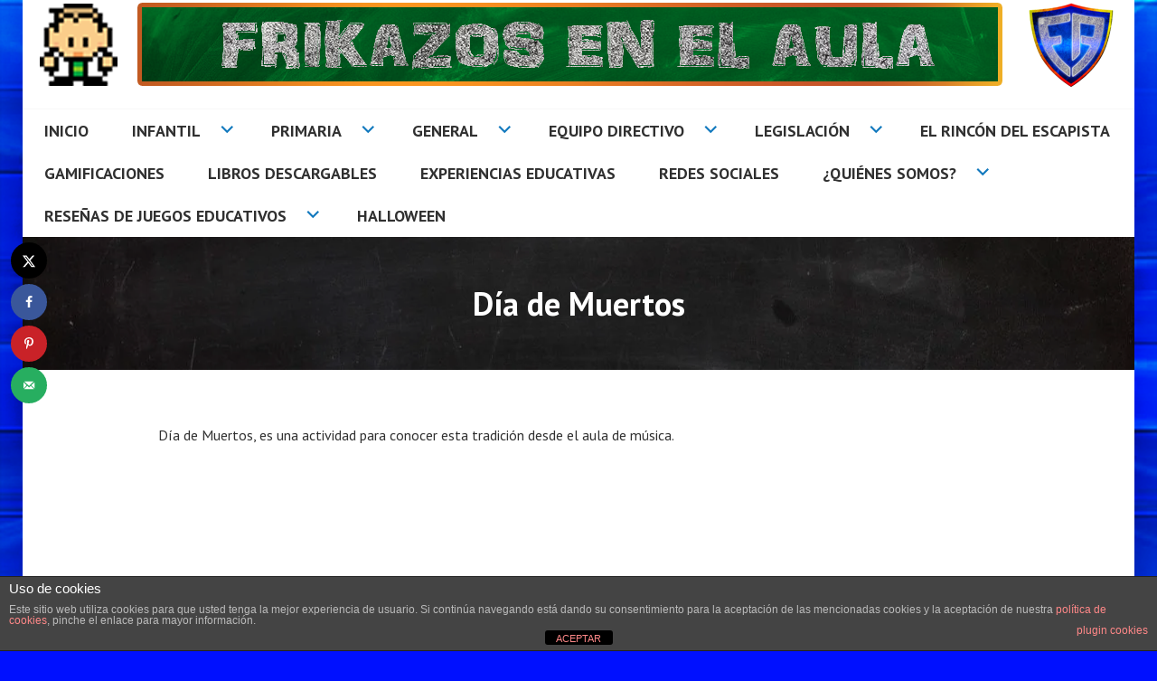

--- FILE ---
content_type: text/html; charset=UTF-8
request_url: https://frikazosenelaula.com/musica/genially-musica/dia-de-muertos/
body_size: 15653
content:
<!DOCTYPE html>
<html dir="ltr" lang="es" prefix="og: https://ogp.me/ns#">
<head>
<meta charset="UTF-8">
<meta name="viewport" content="width=device-width, initial-scale=1">
<link rel="profile" href="http://gmpg.org/xfn/11">
<link rel="pingback" href="https://frikazosenelaula.com/xmlrpc.php">

<title>Día de Muertos | FRIKAZOS EN EL AULA</title>

		<!-- All in One SEO 4.9.1.1 - aioseo.com -->
	<meta name="description" content="Día de Muertos es una actividad interactiva para conocer esta tradición desde el aula de música. Contiene vídeos y resolución de preguntas." />
	<meta name="robots" content="max-image-preview:large" />
	<link rel="canonical" href="https://frikazosenelaula.com/musica/genially-musica/dia-de-muertos/" />
	<meta name="generator" content="All in One SEO (AIOSEO) 4.9.1.1" />
		<meta property="og:locale" content="es_ES" />
		<meta property="og:site_name" content="FRIKAZOS EN EL AULA | Web dedicada a compartir materiales para su uso en el aula. Primaria e infantil." />
		<meta property="og:type" content="article" />
		<meta property="og:title" content="Día de Muertos | FRIKAZOS EN EL AULA" />
		<meta property="og:description" content="Día de Muertos es una actividad interactiva para conocer esta tradición desde el aula de música. Contiene vídeos y resolución de preguntas." />
		<meta property="og:url" content="https://frikazosenelaula.com/musica/genially-musica/dia-de-muertos/" />
		<meta property="article:published_time" content="2021-04-07T10:23:47+00:00" />
		<meta property="article:modified_time" content="2021-04-07T10:26:02+00:00" />
		<meta name="twitter:card" content="summary" />
		<meta name="twitter:title" content="Día de Muertos | FRIKAZOS EN EL AULA" />
		<meta name="twitter:description" content="Día de Muertos es una actividad interactiva para conocer esta tradición desde el aula de música. Contiene vídeos y resolución de preguntas." />
		<script type="application/ld+json" class="aioseo-schema">
			{"@context":"https:\/\/schema.org","@graph":[{"@type":"BreadcrumbList","@id":"https:\/\/frikazosenelaula.com\/musica\/genially-musica\/dia-de-muertos\/#breadcrumblist","itemListElement":[{"@type":"ListItem","@id":"https:\/\/frikazosenelaula.com#listItem","position":1,"name":"Inicio","item":"https:\/\/frikazosenelaula.com","nextItem":{"@type":"ListItem","@id":"https:\/\/frikazosenelaula.com\/musica\/#listItem","name":"M\u00fasica"}},{"@type":"ListItem","@id":"https:\/\/frikazosenelaula.com\/musica\/#listItem","position":2,"name":"M\u00fasica","item":"https:\/\/frikazosenelaula.com\/musica\/","nextItem":{"@type":"ListItem","@id":"https:\/\/frikazosenelaula.com\/musica\/genially-musica\/#listItem","name":"Genially-M\u00fasica"},"previousItem":{"@type":"ListItem","@id":"https:\/\/frikazosenelaula.com#listItem","name":"Inicio"}},{"@type":"ListItem","@id":"https:\/\/frikazosenelaula.com\/musica\/genially-musica\/#listItem","position":3,"name":"Genially-M\u00fasica","item":"https:\/\/frikazosenelaula.com\/musica\/genially-musica\/","nextItem":{"@type":"ListItem","@id":"https:\/\/frikazosenelaula.com\/musica\/genially-musica\/dia-de-muertos\/#listItem","name":"D\u00eda de Muertos"},"previousItem":{"@type":"ListItem","@id":"https:\/\/frikazosenelaula.com\/musica\/#listItem","name":"M\u00fasica"}},{"@type":"ListItem","@id":"https:\/\/frikazosenelaula.com\/musica\/genially-musica\/dia-de-muertos\/#listItem","position":4,"name":"D\u00eda de Muertos","previousItem":{"@type":"ListItem","@id":"https:\/\/frikazosenelaula.com\/musica\/genially-musica\/#listItem","name":"Genially-M\u00fasica"}}]},{"@type":"Organization","@id":"https:\/\/frikazosenelaula.com\/#organization","name":"Frikazos en el Aula","description":"Web dedicada a compartir materiales para su uso en el aula. Primaria e infantil.","url":"https:\/\/frikazosenelaula.com\/","logo":{"@type":"ImageObject","url":"https:\/\/i0.wp.com\/frikazosenelaula.com\/wp-content\/uploads\/cropped-Logo-Frikazosenelaula-1b.png?fit=512%2C512&ssl=1","@id":"https:\/\/frikazosenelaula.com\/musica\/genially-musica\/dia-de-muertos\/#organizationLogo","width":512,"height":512},"image":{"@id":"https:\/\/frikazosenelaula.com\/musica\/genially-musica\/dia-de-muertos\/#organizationLogo"}},{"@type":"WebPage","@id":"https:\/\/frikazosenelaula.com\/musica\/genially-musica\/dia-de-muertos\/#webpage","url":"https:\/\/frikazosenelaula.com\/musica\/genially-musica\/dia-de-muertos\/","name":"D\u00eda de Muertos | FRIKAZOS EN EL AULA","description":"D\u00eda de Muertos es una actividad interactiva para conocer esta tradici\u00f3n desde el aula de m\u00fasica. Contiene v\u00eddeos y resoluci\u00f3n de preguntas.","inLanguage":"es-ES","isPartOf":{"@id":"https:\/\/frikazosenelaula.com\/#website"},"breadcrumb":{"@id":"https:\/\/frikazosenelaula.com\/musica\/genially-musica\/dia-de-muertos\/#breadcrumblist"},"image":{"@type":"ImageObject","url":"https:\/\/i0.wp.com\/frikazosenelaula.com\/wp-content\/uploads\/Pizarra-Negra.jpg?fit=1238%2C534&ssl=1","@id":"https:\/\/frikazosenelaula.com\/musica\/genially-musica\/dia-de-muertos\/#mainImage","width":1238,"height":534},"primaryImageOfPage":{"@id":"https:\/\/frikazosenelaula.com\/musica\/genially-musica\/dia-de-muertos\/#mainImage"},"datePublished":"2021-04-07T12:23:47+02:00","dateModified":"2021-04-07T12:26:02+02:00"},{"@type":"WebSite","@id":"https:\/\/frikazosenelaula.com\/#website","url":"https:\/\/frikazosenelaula.com\/","name":"FRIKAZOS EN EL AULA","description":"Web dedicada a compartir materiales para su uso en el aula. Primaria e infantil.","inLanguage":"es-ES","publisher":{"@id":"https:\/\/frikazosenelaula.com\/#organization"}}]}
		</script>
		<!-- All in One SEO -->

<!-- Hubbub v.1.36.3 https://morehubbub.com/ -->
<meta property="og:locale" content="es_ES" />
<meta property="og:type" content="article" />
<meta property="og:title" content="Día de Muertos" />
<meta property="og:description" content="Día de Muertos, es una actividad para conocer esta tradición desde el aula de música. Más contenidos digitales para música los encontrarás aquí. Manucruzmaestro. Te recomendamos visitar la página web propia de Manuel." />
<meta property="og:url" content="https://frikazosenelaula.com/musica/genially-musica/dia-de-muertos/" />
<meta property="og:site_name" content="FRIKAZOS EN EL AULA" />
<meta property="og:updated_time" content="2021-04-07T12:26:02+00:00" />
<meta property="article:published_time" content="2021-04-07T12:23:47+00:00" />
<meta property="article:modified_time" content="2021-04-07T12:26:02+00:00" />
<meta name="twitter:card" content="summary_large_image" />
<meta name="twitter:title" content="Día de Muertos" />
<meta name="twitter:description" content="Día de Muertos, es una actividad para conocer esta tradición desde el aula de música. Más contenidos digitales para música los encontrarás aquí. Manucruzmaestro. Te recomendamos visitar la página web propia de Manuel." />
<meta class="flipboard-article" content="Día de Muertos, es una actividad para conocer esta tradición desde el aula de música. Más contenidos digitales para música los encontrarás aquí. Manucruzmaestro. Te recomendamos visitar la página web propia de Manuel." />
<meta property="og:image" content="https://i0.wp.com/frikazosenelaula.com/wp-content/uploads/Pizarra-Negra.jpg?fit=1238%2C534&amp;ssl=1" />
<meta name="twitter:image" content="https://i0.wp.com/frikazosenelaula.com/wp-content/uploads/Pizarra-Negra.jpg?fit=1238%2C534&amp;ssl=1" />
<meta property="og:image:width" content="1238" />
<meta property="og:image:height" content="534" />
<!-- Hubbub v.1.36.3 https://morehubbub.com/ -->
<link rel='dns-prefetch' href='//stats.wp.com' />
<link rel='dns-prefetch' href='//maxcdn.bootstrapcdn.com' />
<link rel='dns-prefetch' href='//fonts.googleapis.com' />
<link rel='preconnect' href='//i0.wp.com' />
<link rel="alternate" type="application/rss+xml" title="FRIKAZOS EN EL AULA &raquo; Feed" href="https://frikazosenelaula.com/feed/" />
<link rel="alternate" type="application/rss+xml" title="FRIKAZOS EN EL AULA &raquo; Feed de los comentarios" href="https://frikazosenelaula.com/comments/feed/" />
<link rel="alternate" title="oEmbed (JSON)" type="application/json+oembed" href="https://frikazosenelaula.com/wp-json/oembed/1.0/embed?url=https%3A%2F%2Ffrikazosenelaula.com%2Fmusica%2Fgenially-musica%2Fdia-de-muertos%2F" />
<link rel="alternate" title="oEmbed (XML)" type="text/xml+oembed" href="https://frikazosenelaula.com/wp-json/oembed/1.0/embed?url=https%3A%2F%2Ffrikazosenelaula.com%2Fmusica%2Fgenially-musica%2Fdia-de-muertos%2F&#038;format=xml" />
<style id='wp-img-auto-sizes-contain-inline-css' type='text/css'>
img:is([sizes=auto i],[sizes^="auto," i]){contain-intrinsic-size:3000px 1500px}
/*# sourceURL=wp-img-auto-sizes-contain-inline-css */
</style>
<style id='wp-emoji-styles-inline-css' type='text/css'>

	img.wp-smiley, img.emoji {
		display: inline !important;
		border: none !important;
		box-shadow: none !important;
		height: 1em !important;
		width: 1em !important;
		margin: 0 0.07em !important;
		vertical-align: -0.1em !important;
		background: none !important;
		padding: 0 !important;
	}
/*# sourceURL=wp-emoji-styles-inline-css */
</style>
<style id='wp-block-library-inline-css' type='text/css'>
:root{--wp-block-synced-color:#7a00df;--wp-block-synced-color--rgb:122,0,223;--wp-bound-block-color:var(--wp-block-synced-color);--wp-editor-canvas-background:#ddd;--wp-admin-theme-color:#007cba;--wp-admin-theme-color--rgb:0,124,186;--wp-admin-theme-color-darker-10:#006ba1;--wp-admin-theme-color-darker-10--rgb:0,107,160.5;--wp-admin-theme-color-darker-20:#005a87;--wp-admin-theme-color-darker-20--rgb:0,90,135;--wp-admin-border-width-focus:2px}@media (min-resolution:192dpi){:root{--wp-admin-border-width-focus:1.5px}}.wp-element-button{cursor:pointer}:root .has-very-light-gray-background-color{background-color:#eee}:root .has-very-dark-gray-background-color{background-color:#313131}:root .has-very-light-gray-color{color:#eee}:root .has-very-dark-gray-color{color:#313131}:root .has-vivid-green-cyan-to-vivid-cyan-blue-gradient-background{background:linear-gradient(135deg,#00d084,#0693e3)}:root .has-purple-crush-gradient-background{background:linear-gradient(135deg,#34e2e4,#4721fb 50%,#ab1dfe)}:root .has-hazy-dawn-gradient-background{background:linear-gradient(135deg,#faaca8,#dad0ec)}:root .has-subdued-olive-gradient-background{background:linear-gradient(135deg,#fafae1,#67a671)}:root .has-atomic-cream-gradient-background{background:linear-gradient(135deg,#fdd79a,#004a59)}:root .has-nightshade-gradient-background{background:linear-gradient(135deg,#330968,#31cdcf)}:root .has-midnight-gradient-background{background:linear-gradient(135deg,#020381,#2874fc)}:root{--wp--preset--font-size--normal:16px;--wp--preset--font-size--huge:42px}.has-regular-font-size{font-size:1em}.has-larger-font-size{font-size:2.625em}.has-normal-font-size{font-size:var(--wp--preset--font-size--normal)}.has-huge-font-size{font-size:var(--wp--preset--font-size--huge)}.has-text-align-center{text-align:center}.has-text-align-left{text-align:left}.has-text-align-right{text-align:right}.has-fit-text{white-space:nowrap!important}#end-resizable-editor-section{display:none}.aligncenter{clear:both}.items-justified-left{justify-content:flex-start}.items-justified-center{justify-content:center}.items-justified-right{justify-content:flex-end}.items-justified-space-between{justify-content:space-between}.screen-reader-text{border:0;clip-path:inset(50%);height:1px;margin:-1px;overflow:hidden;padding:0;position:absolute;width:1px;word-wrap:normal!important}.screen-reader-text:focus{background-color:#ddd;clip-path:none;color:#444;display:block;font-size:1em;height:auto;left:5px;line-height:normal;padding:15px 23px 14px;text-decoration:none;top:5px;width:auto;z-index:100000}html :where(.has-border-color){border-style:solid}html :where([style*=border-top-color]){border-top-style:solid}html :where([style*=border-right-color]){border-right-style:solid}html :where([style*=border-bottom-color]){border-bottom-style:solid}html :where([style*=border-left-color]){border-left-style:solid}html :where([style*=border-width]){border-style:solid}html :where([style*=border-top-width]){border-top-style:solid}html :where([style*=border-right-width]){border-right-style:solid}html :where([style*=border-bottom-width]){border-bottom-style:solid}html :where([style*=border-left-width]){border-left-style:solid}html :where(img[class*=wp-image-]){height:auto;max-width:100%}:where(figure){margin:0 0 1em}html :where(.is-position-sticky){--wp-admin--admin-bar--position-offset:var(--wp-admin--admin-bar--height,0px)}@media screen and (max-width:600px){html :where(.is-position-sticky){--wp-admin--admin-bar--position-offset:0px}}

/*# sourceURL=wp-block-library-inline-css */
</style><style id='global-styles-inline-css' type='text/css'>
:root{--wp--preset--aspect-ratio--square: 1;--wp--preset--aspect-ratio--4-3: 4/3;--wp--preset--aspect-ratio--3-4: 3/4;--wp--preset--aspect-ratio--3-2: 3/2;--wp--preset--aspect-ratio--2-3: 2/3;--wp--preset--aspect-ratio--16-9: 16/9;--wp--preset--aspect-ratio--9-16: 9/16;--wp--preset--color--black: #000000;--wp--preset--color--cyan-bluish-gray: #abb8c3;--wp--preset--color--white: #ffffff;--wp--preset--color--pale-pink: #f78da7;--wp--preset--color--vivid-red: #cf2e2e;--wp--preset--color--luminous-vivid-orange: #ff6900;--wp--preset--color--luminous-vivid-amber: #fcb900;--wp--preset--color--light-green-cyan: #7bdcb5;--wp--preset--color--vivid-green-cyan: #00d084;--wp--preset--color--pale-cyan-blue: #8ed1fc;--wp--preset--color--vivid-cyan-blue: #0693e3;--wp--preset--color--vivid-purple: #9b51e0;--wp--preset--gradient--vivid-cyan-blue-to-vivid-purple: linear-gradient(135deg,rgb(6,147,227) 0%,rgb(155,81,224) 100%);--wp--preset--gradient--light-green-cyan-to-vivid-green-cyan: linear-gradient(135deg,rgb(122,220,180) 0%,rgb(0,208,130) 100%);--wp--preset--gradient--luminous-vivid-amber-to-luminous-vivid-orange: linear-gradient(135deg,rgb(252,185,0) 0%,rgb(255,105,0) 100%);--wp--preset--gradient--luminous-vivid-orange-to-vivid-red: linear-gradient(135deg,rgb(255,105,0) 0%,rgb(207,46,46) 100%);--wp--preset--gradient--very-light-gray-to-cyan-bluish-gray: linear-gradient(135deg,rgb(238,238,238) 0%,rgb(169,184,195) 100%);--wp--preset--gradient--cool-to-warm-spectrum: linear-gradient(135deg,rgb(74,234,220) 0%,rgb(151,120,209) 20%,rgb(207,42,186) 40%,rgb(238,44,130) 60%,rgb(251,105,98) 80%,rgb(254,248,76) 100%);--wp--preset--gradient--blush-light-purple: linear-gradient(135deg,rgb(255,206,236) 0%,rgb(152,150,240) 100%);--wp--preset--gradient--blush-bordeaux: linear-gradient(135deg,rgb(254,205,165) 0%,rgb(254,45,45) 50%,rgb(107,0,62) 100%);--wp--preset--gradient--luminous-dusk: linear-gradient(135deg,rgb(255,203,112) 0%,rgb(199,81,192) 50%,rgb(65,88,208) 100%);--wp--preset--gradient--pale-ocean: linear-gradient(135deg,rgb(255,245,203) 0%,rgb(182,227,212) 50%,rgb(51,167,181) 100%);--wp--preset--gradient--electric-grass: linear-gradient(135deg,rgb(202,248,128) 0%,rgb(113,206,126) 100%);--wp--preset--gradient--midnight: linear-gradient(135deg,rgb(2,3,129) 0%,rgb(40,116,252) 100%);--wp--preset--font-size--small: 13px;--wp--preset--font-size--medium: 20px;--wp--preset--font-size--large: 36px;--wp--preset--font-size--x-large: 42px;--wp--preset--spacing--20: 0.44rem;--wp--preset--spacing--30: 0.67rem;--wp--preset--spacing--40: 1rem;--wp--preset--spacing--50: 1.5rem;--wp--preset--spacing--60: 2.25rem;--wp--preset--spacing--70: 3.38rem;--wp--preset--spacing--80: 5.06rem;--wp--preset--shadow--natural: 6px 6px 9px rgba(0, 0, 0, 0.2);--wp--preset--shadow--deep: 12px 12px 50px rgba(0, 0, 0, 0.4);--wp--preset--shadow--sharp: 6px 6px 0px rgba(0, 0, 0, 0.2);--wp--preset--shadow--outlined: 6px 6px 0px -3px rgb(255, 255, 255), 6px 6px rgb(0, 0, 0);--wp--preset--shadow--crisp: 6px 6px 0px rgb(0, 0, 0);}:where(.is-layout-flex){gap: 0.5em;}:where(.is-layout-grid){gap: 0.5em;}body .is-layout-flex{display: flex;}.is-layout-flex{flex-wrap: wrap;align-items: center;}.is-layout-flex > :is(*, div){margin: 0;}body .is-layout-grid{display: grid;}.is-layout-grid > :is(*, div){margin: 0;}:where(.wp-block-columns.is-layout-flex){gap: 2em;}:where(.wp-block-columns.is-layout-grid){gap: 2em;}:where(.wp-block-post-template.is-layout-flex){gap: 1.25em;}:where(.wp-block-post-template.is-layout-grid){gap: 1.25em;}.has-black-color{color: var(--wp--preset--color--black) !important;}.has-cyan-bluish-gray-color{color: var(--wp--preset--color--cyan-bluish-gray) !important;}.has-white-color{color: var(--wp--preset--color--white) !important;}.has-pale-pink-color{color: var(--wp--preset--color--pale-pink) !important;}.has-vivid-red-color{color: var(--wp--preset--color--vivid-red) !important;}.has-luminous-vivid-orange-color{color: var(--wp--preset--color--luminous-vivid-orange) !important;}.has-luminous-vivid-amber-color{color: var(--wp--preset--color--luminous-vivid-amber) !important;}.has-light-green-cyan-color{color: var(--wp--preset--color--light-green-cyan) !important;}.has-vivid-green-cyan-color{color: var(--wp--preset--color--vivid-green-cyan) !important;}.has-pale-cyan-blue-color{color: var(--wp--preset--color--pale-cyan-blue) !important;}.has-vivid-cyan-blue-color{color: var(--wp--preset--color--vivid-cyan-blue) !important;}.has-vivid-purple-color{color: var(--wp--preset--color--vivid-purple) !important;}.has-black-background-color{background-color: var(--wp--preset--color--black) !important;}.has-cyan-bluish-gray-background-color{background-color: var(--wp--preset--color--cyan-bluish-gray) !important;}.has-white-background-color{background-color: var(--wp--preset--color--white) !important;}.has-pale-pink-background-color{background-color: var(--wp--preset--color--pale-pink) !important;}.has-vivid-red-background-color{background-color: var(--wp--preset--color--vivid-red) !important;}.has-luminous-vivid-orange-background-color{background-color: var(--wp--preset--color--luminous-vivid-orange) !important;}.has-luminous-vivid-amber-background-color{background-color: var(--wp--preset--color--luminous-vivid-amber) !important;}.has-light-green-cyan-background-color{background-color: var(--wp--preset--color--light-green-cyan) !important;}.has-vivid-green-cyan-background-color{background-color: var(--wp--preset--color--vivid-green-cyan) !important;}.has-pale-cyan-blue-background-color{background-color: var(--wp--preset--color--pale-cyan-blue) !important;}.has-vivid-cyan-blue-background-color{background-color: var(--wp--preset--color--vivid-cyan-blue) !important;}.has-vivid-purple-background-color{background-color: var(--wp--preset--color--vivid-purple) !important;}.has-black-border-color{border-color: var(--wp--preset--color--black) !important;}.has-cyan-bluish-gray-border-color{border-color: var(--wp--preset--color--cyan-bluish-gray) !important;}.has-white-border-color{border-color: var(--wp--preset--color--white) !important;}.has-pale-pink-border-color{border-color: var(--wp--preset--color--pale-pink) !important;}.has-vivid-red-border-color{border-color: var(--wp--preset--color--vivid-red) !important;}.has-luminous-vivid-orange-border-color{border-color: var(--wp--preset--color--luminous-vivid-orange) !important;}.has-luminous-vivid-amber-border-color{border-color: var(--wp--preset--color--luminous-vivid-amber) !important;}.has-light-green-cyan-border-color{border-color: var(--wp--preset--color--light-green-cyan) !important;}.has-vivid-green-cyan-border-color{border-color: var(--wp--preset--color--vivid-green-cyan) !important;}.has-pale-cyan-blue-border-color{border-color: var(--wp--preset--color--pale-cyan-blue) !important;}.has-vivid-cyan-blue-border-color{border-color: var(--wp--preset--color--vivid-cyan-blue) !important;}.has-vivid-purple-border-color{border-color: var(--wp--preset--color--vivid-purple) !important;}.has-vivid-cyan-blue-to-vivid-purple-gradient-background{background: var(--wp--preset--gradient--vivid-cyan-blue-to-vivid-purple) !important;}.has-light-green-cyan-to-vivid-green-cyan-gradient-background{background: var(--wp--preset--gradient--light-green-cyan-to-vivid-green-cyan) !important;}.has-luminous-vivid-amber-to-luminous-vivid-orange-gradient-background{background: var(--wp--preset--gradient--luminous-vivid-amber-to-luminous-vivid-orange) !important;}.has-luminous-vivid-orange-to-vivid-red-gradient-background{background: var(--wp--preset--gradient--luminous-vivid-orange-to-vivid-red) !important;}.has-very-light-gray-to-cyan-bluish-gray-gradient-background{background: var(--wp--preset--gradient--very-light-gray-to-cyan-bluish-gray) !important;}.has-cool-to-warm-spectrum-gradient-background{background: var(--wp--preset--gradient--cool-to-warm-spectrum) !important;}.has-blush-light-purple-gradient-background{background: var(--wp--preset--gradient--blush-light-purple) !important;}.has-blush-bordeaux-gradient-background{background: var(--wp--preset--gradient--blush-bordeaux) !important;}.has-luminous-dusk-gradient-background{background: var(--wp--preset--gradient--luminous-dusk) !important;}.has-pale-ocean-gradient-background{background: var(--wp--preset--gradient--pale-ocean) !important;}.has-electric-grass-gradient-background{background: var(--wp--preset--gradient--electric-grass) !important;}.has-midnight-gradient-background{background: var(--wp--preset--gradient--midnight) !important;}.has-small-font-size{font-size: var(--wp--preset--font-size--small) !important;}.has-medium-font-size{font-size: var(--wp--preset--font-size--medium) !important;}.has-large-font-size{font-size: var(--wp--preset--font-size--large) !important;}.has-x-large-font-size{font-size: var(--wp--preset--font-size--x-large) !important;}
/*# sourceURL=global-styles-inline-css */
</style>

<style id='classic-theme-styles-inline-css' type='text/css'>
/*! This file is auto-generated */
.wp-block-button__link{color:#fff;background-color:#32373c;border-radius:9999px;box-shadow:none;text-decoration:none;padding:calc(.667em + 2px) calc(1.333em + 2px);font-size:1.125em}.wp-block-file__button{background:#32373c;color:#fff;text-decoration:none}
/*# sourceURL=/wp-includes/css/classic-themes.min.css */
</style>
<link rel='stylesheet' id='front-estilos-css' href='https://frikazosenelaula.com/wp-content/plugins/asesor-cookies-para-la-ley-en-espana/html/front/estilos.css?ver=6.9' type='text/css' media='all' />
<link rel='stylesheet' id='font-awesome-css' href='//maxcdn.bootstrapcdn.com/font-awesome/4.7.0/css/font-awesome.min.css?ver=4.7.0' type='text/css' media='all' />
<link rel='stylesheet' id='myscw_social_css-css' href='https://frikazosenelaula.com/wp-content/plugins/my-social-widget/css/my-social.css?ver=6.9' type='text/css' media='all' />
<link rel='stylesheet' id='ce_responsive-css' href='https://frikazosenelaula.com/wp-content/plugins/simple-embed-code/css/video-container.min.css?ver=2.5.1' type='text/css' media='all' />
<link rel='stylesheet' id='uaf_client_css-css' href='https://frikazosenelaula.com/wp-content/uploads/useanyfont/uaf.css?ver=1765526142' type='text/css' media='all' />
<link rel='stylesheet' id='wp-columna-css' href='https://frikazosenelaula.com/wp-content/plugins/wp-columna/style.css?ver=6.9' type='text/css' media='all' />
<link rel='stylesheet' id='h5p-plugin-styles-css' href='https://frikazosenelaula.com/wp-content/plugins/h5p/h5p-php-library/styles/h5p.css?ver=1.16.2' type='text/css' media='all' />
<link rel='stylesheet' id='edin-pt-sans-css' href='https://fonts.googleapis.com/css?family=PT+Sans%3A400%2C700%2C400italic%2C700italic&#038;subset=latin%2Clatin-ext' type='text/css' media='all' />
<link rel='stylesheet' id='edin-pt-serif-css' href='https://fonts.googleapis.com/css?family=PT+Serif%3A400%2C700%2C400italic%2C700italic&#038;subset=latin%2Clatin-ext' type='text/css' media='all' />
<link rel='stylesheet' id='edin-pt-mono-css' href='https://fonts.googleapis.com/css?family=PT+Mono&#038;subset=latin%2Clatin-ext' type='text/css' media='all' />
<link rel='stylesheet' id='edin-edincon-css' href='https://frikazosenelaula.com/wp-content/themes/edin/font/edincon.css?ver=20140606' type='text/css' media='all' />
<link rel='stylesheet' id='genericons-css' href='https://frikazosenelaula.com/wp-content/plugins/jetpack/_inc/genericons/genericons/genericons.css?ver=3.1' type='text/css' media='all' />
<link rel='stylesheet' id='edin-style-css' href='https://frikazosenelaula.com/wp-content/themes/edin/style.css?ver=6.9' type='text/css' media='all' />
<style id='edin-style-inline-css' type='text/css'>
.hero.with-featured-image { background-image: url(https://i0.wp.com/frikazosenelaula.com/wp-content/uploads/Pizarra-Negra.jpg?resize=1230%2C534&#038;ssl=1); }
/*# sourceURL=edin-style-inline-css */
</style>
<link rel='stylesheet' id='wpdreams-asl-basic-css' href='https://frikazosenelaula.com/wp-content/plugins/ajax-search-lite/css/style.basic.css?ver=4.13.4' type='text/css' media='all' />
<style id='wpdreams-asl-basic-inline-css' type='text/css'>

					div[id*='ajaxsearchlitesettings'].searchsettings .asl_option_inner label {
						font-size: 0px !important;
						color: rgba(0, 0, 0, 0);
					}
					div[id*='ajaxsearchlitesettings'].searchsettings .asl_option_inner label:after {
						font-size: 11px !important;
						position: absolute;
						top: 0;
						left: 0;
						z-index: 1;
					}
					.asl_w_container {
						width: 100%;
						margin: 0px 0px 0px 0px;
						min-width: 200px;
					}
					div[id*='ajaxsearchlite'].asl_m {
						width: 100%;
					}
					div[id*='ajaxsearchliteres'].wpdreams_asl_results div.resdrg span.highlighted {
						font-weight: bold;
						color: rgba(217, 49, 43, 1);
						background-color: rgba(238, 238, 238, 1);
					}
					div[id*='ajaxsearchliteres'].wpdreams_asl_results .results img.asl_image {
						width: 70px;
						height: 70px;
						object-fit: cover;
					}
					div[id*='ajaxsearchlite'].asl_r .results {
						max-height: none;
					}
					div[id*='ajaxsearchlite'].asl_r {
						position: absolute;
					}
				
						div.asl_r.asl_w.vertical .results .item::after {
							display: block;
							position: absolute;
							bottom: 0;
							content: '';
							height: 1px;
							width: 100%;
							background: #D8D8D8;
						}
						div.asl_r.asl_w.vertical .results .item.asl_last_item::after {
							display: none;
						}
					
/*# sourceURL=wpdreams-asl-basic-inline-css */
</style>
<link rel='stylesheet' id='wpdreams-asl-instance-css' href='https://frikazosenelaula.com/wp-content/plugins/ajax-search-lite/css/style-simple-blue.css?ver=4.13.4' type='text/css' media='all' />
<link rel='stylesheet' id='dpsp-frontend-style-pro-css' href='https://frikazosenelaula.com/wp-content/plugins/social-pug/assets/dist/style-frontend-pro.css?ver=1.36.3' type='text/css' media='all' />
<style id='dpsp-frontend-style-pro-inline-css' type='text/css'>

			@media screen and ( max-width : 720px ) {
				aside#dpsp-floating-sidebar.dpsp-hide-on-mobile.opened {
					display: none;
				}
			}
			
/*# sourceURL=dpsp-frontend-style-pro-inline-css */
</style>
<script type="text/javascript" src="https://frikazosenelaula.com/wp-includes/js/jquery/jquery.min.js?ver=3.7.1" id="jquery-core-js"></script>
<script type="text/javascript" src="https://frikazosenelaula.com/wp-includes/js/jquery/jquery-migrate.min.js?ver=3.4.1" id="jquery-migrate-js"></script>
<script type="text/javascript" id="front-principal-js-extra">
/* <![CDATA[ */
var cdp_cookies_info = {"url_plugin":"https://frikazosenelaula.com/wp-content/plugins/asesor-cookies-para-la-ley-en-espana/plugin.php","url_admin_ajax":"https://frikazosenelaula.com/wp-admin/admin-ajax.php"};
//# sourceURL=front-principal-js-extra
/* ]]> */
</script>
<script type="text/javascript" src="https://frikazosenelaula.com/wp-content/plugins/asesor-cookies-para-la-ley-en-espana/html/front/principal.js?ver=6.9" id="front-principal-js"></script>
<link rel="https://api.w.org/" href="https://frikazosenelaula.com/wp-json/" /><link rel="alternate" title="JSON" type="application/json" href="https://frikazosenelaula.com/wp-json/wp/v2/pages/5959" /><link rel="EditURI" type="application/rsd+xml" title="RSD" href="https://frikazosenelaula.com/xmlrpc.php?rsd" />
<meta name="generator" content="WordPress 6.9" />
<link rel='shortlink' href='https://frikazosenelaula.com/?p=5959' />
	<script>window.twttr=(function(d,s,id){var js,fjs=d.getElementsByTagName(s)[0],t=window.twttr||{};if(d.getElementById(id))return;js=d.createElement(s);js.id=id;js.src="https://platform.twitter.com/widgets.js";fjs.parentNode.insertBefore(js,fjs);t._e=[];t.ready=function(f){t._e.push(f);};return t;}(document,"script","twitter-wjs"));</script>
	<style>img#wpstats{display:none}</style>
						<link rel="preconnect" href="https://fonts.gstatic.com" crossorigin />
				<link rel="preload" as="style" href="//fonts.googleapis.com/css?family=Open+Sans&display=swap" />
								<link rel="stylesheet" href="//fonts.googleapis.com/css?family=Open+Sans&display=swap" media="all" />
				<meta name="hubbub-info" description="Hubbub 1.36.3">	<style type="text/css">
			.site-title,
		.site-description {
			position: absolute;
			clip: rect(1px, 1px, 1px, 1px);
		}
		</style>
	<style type="text/css" id="custom-background-css">
body.custom-background { background-color: #0010ff; background-image: url("https://frikazosenelaula.com/wp-content/uploads/Fondo.png"); background-position: center center; background-size: cover; background-repeat: no-repeat; background-attachment: fixed; }
</style>
	<link rel="icon" href="https://i0.wp.com/frikazosenelaula.com/wp-content/uploads/cropped-Logo-Frikazosenelaula-1b.png?fit=32%2C32&#038;ssl=1" sizes="32x32" />
<link rel="icon" href="https://i0.wp.com/frikazosenelaula.com/wp-content/uploads/cropped-Logo-Frikazosenelaula-1b.png?fit=192%2C192&#038;ssl=1" sizes="192x192" />
<link rel="apple-touch-icon" href="https://i0.wp.com/frikazosenelaula.com/wp-content/uploads/cropped-Logo-Frikazosenelaula-1b.png?fit=180%2C180&#038;ssl=1" />
<meta name="msapplication-TileImage" content="https://i0.wp.com/frikazosenelaula.com/wp-content/uploads/cropped-Logo-Frikazosenelaula-1b.png?fit=270%2C270&#038;ssl=1" />
</head>

<body class="wp-singular page-template page-template-page-templates page-template-full-width-page page-template-page-templatesfull-width-page-php page page-id-5959 page-child parent-pageid-5765 custom-background wp-theme-edin has-custom-background navigation-classic no-sidebar-full">
<div id="page" class="hfeed site">
	<a class="skip-link screen-reader-text" href="#content">Saltar al contenido</a>

	
	<header id="masthead" class="site-header" role="banner">
				<a href="https://frikazosenelaula.com/" class="header-image" rel="home">
			<img src="https://frikazosenelaula.com/wp-content/uploads/Cabecera.png" width="1230" height="100" alt="Cabecera">
		</a><!-- .header-image -->
		
		
		<div class="header-wrapper clear">
			<div class="site-branding">
				<a href="https://frikazosenelaula.com/" class="site-logo-link" rel="home" itemprop="url"></a>						<p class="site-title"><a href="https://frikazosenelaula.com/" rel="home">FRIKAZOS EN EL AULA</a></p>
											<p class="site-description">Web dedicada a compartir materiales para su uso en el aula. Primaria e infantil.</p>
								</div><!-- .site-branding -->

							<div id="site-navigation" class="header-navigation">
					<button class="menu-toggle" aria-expanded="false">Menú</button>
					<div class="navigation-wrapper clear">
																			<nav class="primary-navigation" role="navigation">
								<div class="menu-primary"><ul id="menu-cabecera" class="clear"><li id="menu-item-696" class="menu-item menu-item-type-post_type menu-item-object-page menu-item-home menu-item-696"><a href="https://frikazosenelaula.com/">INICIO</a></li>
<li id="menu-item-313" class="menu-item menu-item-type-post_type menu-item-object-page menu-item-has-children menu-item-313"><a href="https://frikazosenelaula.com/infantil/">INFANTIL</a>
<ul class="sub-menu">
	<li id="menu-item-8465" class="menu-item menu-item-type-post_type menu-item-object-page menu-item-8465"><a href="https://frikazosenelaula.com/asamblea_en_infantil/">Asamblea en infantil</a></li>
	<li id="menu-item-5563" class="menu-item menu-item-type-post_type menu-item-object-page menu-item-5563"><a href="https://frikazosenelaula.com/lectoescritura/">Lectoescritura</a></li>
	<li id="menu-item-314" class="menu-item menu-item-type-post_type menu-item-object-page menu-item-314"><a href="https://frikazosenelaula.com/boletin-de-notas-informatizado/">Boletín de notas informatizado</a></li>
	<li id="menu-item-392" class="menu-item menu-item-type-post_type menu-item-object-page menu-item-392"><a href="https://frikazosenelaula.com/pequejuegos-en-scratch/">Pequejuegos en Scratch</a></li>
	<li id="menu-item-2179" class="menu-item menu-item-type-post_type menu-item-object-page menu-item-2179"><a href="https://frikazosenelaula.com/materiales-reciclados-en-infantil/">Materiales Reciclados en Infantil</a></li>
	<li id="menu-item-3406" class="menu-item menu-item-type-post_type menu-item-object-page menu-item-3406"><a href="https://frikazosenelaula.com/juegos-ppt-infantil/">Juegos en PPT infantil</a></li>
	<li id="menu-item-4552" class="menu-item menu-item-type-post_type menu-item-object-page menu-item-4552"><a href="https://frikazosenelaula.com/genially-para-infantil/">Genially para infantil</a></li>
	<li id="menu-item-5147" class="menu-item menu-item-type-post_type menu-item-object-page menu-item-5147"><a href="https://frikazosenelaula.com/juegos-interactivos-infantil/">Juegos interactivos infantil</a></li>
	<li id="menu-item-5350" class="menu-item menu-item-type-post_type menu-item-object-page menu-item-5350"><a href="https://frikazosenelaula.com/animacion-a-la-lectura-en-infantil/">Animación a la lectura en infantil</a></li>
	<li id="menu-item-5986" class="menu-item menu-item-type-post_type menu-item-object-page menu-item-5986"><a href="https://frikazosenelaula.com/juegos-de-mesa-infantil-imprimibles/">Juegos de Mesa Infantil-Imprimibles</a></li>
</ul>
</li>
<li id="menu-item-294" class="menu-item menu-item-type-post_type menu-item-object-page menu-item-has-children menu-item-294"><a href="https://frikazosenelaula.com/asignaturas/">PRIMARIA</a>
<ul class="sub-menu">
	<li id="menu-item-296" class="menu-item menu-item-type-post_type menu-item-object-page current-page-ancestor menu-item-has-children menu-item-296"><a href="https://frikazosenelaula.com/musica/">Música</a>
	<ul class="sub-menu">
		<li id="menu-item-3608" class="menu-item menu-item-type-post_type menu-item-object-page menu-item-3608"><a href="https://frikazosenelaula.com/instrumentos-musicales/">Instrumentos Musicales</a></li>
		<li id="menu-item-5460" class="menu-item menu-item-type-post_type menu-item-object-page menu-item-5460"><a href="https://frikazosenelaula.com/actividades-musicales-interactivas/">Actividades musicales interactivas</a></li>
		<li id="menu-item-1043" class="menu-item menu-item-type-post_type menu-item-object-page menu-item-1043"><a href="https://frikazosenelaula.com/powerpoint/">Presentaciones PPT</a></li>
		<li id="menu-item-1044" class="menu-item menu-item-type-post_type menu-item-object-page menu-item-1044"><a href="https://frikazosenelaula.com/quiz-musicales/">Quiz Musicales</a></li>
		<li id="menu-item-1499" class="menu-item menu-item-type-post_type menu-item-object-page menu-item-has-children menu-item-1499"><a href="https://frikazosenelaula.com/musifichas-didacticas/">Musifichas didácticas</a>
		<ul class="sub-menu">
			<li id="menu-item-1502" class="menu-item menu-item-type-post_type menu-item-object-page menu-item-1502"><a href="https://frikazosenelaula.com/teoria-musical/">Teoría Musical</a></li>
			<li id="menu-item-1500" class="menu-item menu-item-type-post_type menu-item-object-page menu-item-1500"><a href="https://frikazosenelaula.com/ecos-ritmicos/">Ecos Rítmicos</a></li>
			<li id="menu-item-1503" class="menu-item menu-item-type-post_type menu-item-object-page menu-item-1503"><a href="https://frikazosenelaula.com/fichas-para-clase-de-musica/">Fichas para clase de música</a></li>
			<li id="menu-item-2377" class="menu-item menu-item-type-post_type menu-item-object-page menu-item-2377"><a href="https://frikazosenelaula.com/musifichas-digitales/">Musifichas Digitales</a></li>
		</ul>
</li>
		<li id="menu-item-1669" class="menu-item menu-item-type-post_type menu-item-object-page menu-item-has-children menu-item-1669"><a href="https://frikazosenelaula.com/audicion-activa/">Audición Activa</a>
		<ul class="sub-menu">
			<li id="menu-item-1686" class="menu-item menu-item-type-post_type menu-item-object-page menu-item-1686"><a href="https://frikazosenelaula.com/musicogramas/">Musicogramas</a></li>
			<li id="menu-item-1685" class="menu-item menu-item-type-post_type menu-item-object-page menu-item-1685"><a href="https://frikazosenelaula.com/audiciones-activas/">Audiciones Activas</a></li>
		</ul>
</li>
		<li id="menu-item-3299" class="menu-item menu-item-type-post_type menu-item-object-page menu-item-3299"><a href="https://frikazosenelaula.com/juegos-de-mesa-musicales/">Juegos de mesa musicales</a></li>
		<li id="menu-item-5774" class="menu-item menu-item-type-post_type menu-item-object-page current-page-ancestor menu-item-5774"><a href="https://frikazosenelaula.com/musica/genially-musica/">Genially-Música</a></li>
	</ul>
</li>
	<li id="menu-item-302" class="menu-item menu-item-type-post_type menu-item-object-page menu-item-has-children menu-item-302"><a href="https://frikazosenelaula.com/matematicas/">Matemáticas</a>
	<ul class="sub-menu">
		<li id="menu-item-423" class="menu-item menu-item-type-post_type menu-item-object-page menu-item-423"><a href="https://frikazosenelaula.com/geometria/">Geometría</a></li>
		<li id="menu-item-419" class="menu-item menu-item-type-post_type menu-item-object-page menu-item-419"><a href="https://frikazosenelaula.com/operaciones/">Operaciones</a></li>
		<li id="menu-item-994" class="menu-item menu-item-type-post_type menu-item-object-page menu-item-994"><a href="https://frikazosenelaula.com/juegos-matematicos/">Juegos Matemáticos</a></li>
		<li id="menu-item-2131" class="menu-item menu-item-type-post_type menu-item-object-page menu-item-2131"><a href="https://frikazosenelaula.com/metodo-abn/">Método ABN</a></li>
		<li id="menu-item-2385" class="menu-item menu-item-type-post_type menu-item-object-page menu-item-2385"><a href="https://frikazosenelaula.com/aprendiendo-las-horas/">Relojes</a></li>
		<li id="menu-item-3719" class="menu-item menu-item-type-post_type menu-item-object-page menu-item-3719"><a href="https://frikazosenelaula.com/fichas-digitales-matematicas/">Fichas Digitales Matemáticas</a></li>
		<li id="menu-item-9361" class="menu-item menu-item-type-post_type menu-item-object-page menu-item-9361"><a href="https://frikazosenelaula.com/genially-matematicas/">Genially-Matemáticas</a></li>
	</ul>
</li>
	<li id="menu-item-1167" class="menu-item menu-item-type-post_type menu-item-object-page menu-item-has-children menu-item-1167"><a href="https://frikazosenelaula.com/lengua/">Lengua</a>
	<ul class="sub-menu">
		<li id="menu-item-1172" class="menu-item menu-item-type-post_type menu-item-object-page menu-item-1172"><a href="https://frikazosenelaula.com/juegos-de-lenguaje/">Juegos de Lenguaje</a></li>
		<li id="menu-item-1775" class="menu-item menu-item-type-post_type menu-item-object-page menu-item-1775"><a href="https://frikazosenelaula.com/lectura/">Comprensión Lectora</a></li>
		<li id="menu-item-1183" class="menu-item menu-item-type-post_type menu-item-object-page menu-item-1183"><a href="https://frikazosenelaula.com/fichas-de-trabajo-en-el-aula/">Fichas de Trabajo en el Aula</a></li>
		<li id="menu-item-1692" class="menu-item menu-item-type-post_type menu-item-object-page menu-item-1692"><a href="https://frikazosenelaula.com/propuestas-didacticas-lengua/">Propuestas Didácticas Lengua</a></li>
		<li id="menu-item-5734" class="menu-item menu-item-type-post_type menu-item-object-page menu-item-5734"><a href="https://frikazosenelaula.com/genially-lengua/">Genially-Lengua</a></li>
		<li id="menu-item-14333" class="menu-item menu-item-type-post_type menu-item-object-page menu-item-14333"><a href="https://frikazosenelaula.com/estaciones_de_aprendizaje/">Estaciones de aprendizaje: sustantivos y adjetivos</a></li>
	</ul>
</li>
	<li id="menu-item-1101" class="menu-item menu-item-type-post_type menu-item-object-page menu-item-has-children menu-item-1101"><a href="https://frikazosenelaula.com/educacion-fisica/">Educación Física</a>
	<ul class="sub-menu">
		<li id="menu-item-1722" class="menu-item menu-item-type-post_type menu-item-object-page menu-item-has-children menu-item-1722"><a href="https://frikazosenelaula.com/propuestas-didacticas-e-fisica/">Propuestas Didácticas E.Física</a>
		<ul class="sub-menu">
			<li id="menu-item-1721" class="menu-item menu-item-type-post_type menu-item-object-page menu-item-1721"><a href="https://frikazosenelaula.com/propuestas-didacticas-e-f/">¿Y tú? ¿Cómo tas? (LosTois)</a></li>
			<li id="menu-item-1723" class="menu-item menu-item-type-post_type menu-item-object-page menu-item-1723"><a href="https://frikazosenelaula.com/iniciacion-a-la-escalada-en-boulder/">Iniciación a la escalada en Boulder</a></li>
			<li id="menu-item-2958" class="menu-item menu-item-type-post_type menu-item-object-page menu-item-2958"><a href="https://frikazosenelaula.com/reto-cooperativo-para-alumnado-creativo/">Reto cooperativo para alumnado creativo</a></li>
			<li id="menu-item-5052" class="menu-item menu-item-type-post_type menu-item-object-page menu-item-5052"><a href="https://frikazosenelaula.com/badges-educacion-fisica/">Badges Educación Física</a></li>
			<li id="menu-item-5079" class="menu-item menu-item-type-post_type menu-item-object-page menu-item-5079"><a href="https://frikazosenelaula.com/nieve-y-educacion-fisica/">Nieve y Educación Física</a></li>
		</ul>
</li>
		<li id="menu-item-1102" class="menu-item menu-item-type-post_type menu-item-object-page menu-item-1102"><a href="https://frikazosenelaula.com/super-resistentes/">Trabajar la Resistencia</a></li>
		<li id="menu-item-1375" class="menu-item menu-item-type-post_type menu-item-object-page menu-item-1375"><a href="https://frikazosenelaula.com/ef-y-tic/">EF y TIC</a></li>
		<li id="menu-item-4692" class="menu-item menu-item-type-post_type menu-item-object-page menu-item-4692"><a href="https://frikazosenelaula.com/educacion-fisica-segura-en-tu-colegio/">Educación Física segura en tu colegio</a></li>
	</ul>
</li>
	<li id="menu-item-1656" class="menu-item menu-item-type-post_type menu-item-object-page menu-item-has-children menu-item-1656"><a href="https://frikazosenelaula.com/ciencias-naturales/">Ciencias Naturales</a>
	<ul class="sub-menu">
		<li id="menu-item-1657" class="menu-item menu-item-type-post_type menu-item-object-page menu-item-1657"><a href="https://frikazosenelaula.com/los-huesos-y-musculos/">Los huesos y músculos</a></li>
		<li id="menu-item-1681" class="menu-item menu-item-type-post_type menu-item-object-page menu-item-1681"><a href="https://frikazosenelaula.com/crea-tus-pokemon/">Crea tus Pokémon</a></li>
		<li id="menu-item-5742" class="menu-item menu-item-type-post_type menu-item-object-page menu-item-5742"><a href="https://frikazosenelaula.com/genially-ciencias-naturales/">Genially-Ciencias Naturales</a></li>
	</ul>
</li>
	<li id="menu-item-2772" class="menu-item menu-item-type-post_type menu-item-object-page menu-item-has-children menu-item-2772"><a href="https://frikazosenelaula.com/ciencias-sociales/">Ciencias Sociales</a>
	<ul class="sub-menu">
		<li id="menu-item-2775" class="menu-item menu-item-type-post_type menu-item-object-page menu-item-2775"><a href="https://frikazosenelaula.com/fichas-descargables-ciencias-sociales/">Fichas descargables Ciencias Sociales</a></li>
		<li id="menu-item-2774" class="menu-item menu-item-type-post_type menu-item-object-page menu-item-2774"><a href="https://frikazosenelaula.com/fichas-digitales-ciencias-sociales/">Fichas Digitales Ciencias Sociales</a></li>
		<li id="menu-item-2773" class="menu-item menu-item-type-post_type menu-item-object-page menu-item-2773"><a href="https://frikazosenelaula.com/bingos-sociales/">Bingos Sociales</a></li>
		<li id="menu-item-5764" class="menu-item menu-item-type-post_type menu-item-object-page menu-item-5764"><a href="https://frikazosenelaula.com/ciencias-sociales/genially-ciencias-sociales/">Genially-Ciencias Sociales</a></li>
		<li id="menu-item-7260" class="menu-item menu-item-type-post_type menu-item-object-page menu-item-7260"><a href="https://frikazosenelaula.com/ciencias-sociales/ppt-ciencias-sociales/">PPT Ciencias Sociales</a></li>
	</ul>
</li>
	<li id="menu-item-1831" class="menu-item menu-item-type-post_type menu-item-object-page menu-item-has-children menu-item-1831"><a href="https://frikazosenelaula.com/ingles/">Inglés</a>
	<ul class="sub-menu">
		<li id="menu-item-1872" class="menu-item menu-item-type-post_type menu-item-object-page menu-item-1872"><a href="https://frikazosenelaula.com/vocabulary/">Vocabulary</a></li>
		<li id="menu-item-1976" class="menu-item menu-item-type-post_type menu-item-object-page menu-item-1976"><a href="https://frikazosenelaula.com/feelings/">Feelings</a></li>
		<li id="menu-item-2007" class="menu-item menu-item-type-post_type menu-item-object-page menu-item-2007"><a href="https://frikazosenelaula.com/christmas/">Christmas</a></li>
		<li id="menu-item-2431" class="menu-item menu-item-type-post_type menu-item-object-page menu-item-2431"><a href="https://frikazosenelaula.com/fichas-digitales-ingles/">Fichas Digitales Inglés</a></li>
		<li id="menu-item-2783" class="menu-item menu-item-type-post_type menu-item-object-page menu-item-2783"><a href="https://frikazosenelaula.com/playing-in-english/">Playing in English</a></li>
		<li id="menu-item-14960" class="menu-item menu-item-type-post_type menu-item-object-page menu-item-14960"><a href="https://frikazosenelaula.com/easter-estaciones-de-aprendizaje/">Easter estaciones de aprendizaje</a></li>
	</ul>
</li>
	<li id="menu-item-1133" class="menu-item menu-item-type-post_type menu-item-object-page menu-item-has-children menu-item-1133"><a href="https://frikazosenelaula.com/general-2/">General</a>
	<ul class="sub-menu">
		<li id="menu-item-9427" class="menu-item menu-item-type-post_type menu-item-object-page menu-item-9427"><a href="https://frikazosenelaula.com/organizacion-de-aula/">Organización de aula</a></li>
		<li id="menu-item-4683" class="menu-item menu-item-type-post_type menu-item-object-page menu-item-4683"><a href="https://frikazosenelaula.com/educacion-emocional/">Educación Emocional</a></li>
		<li id="menu-item-3576" class="menu-item menu-item-type-post_type menu-item-object-page menu-item-3576"><a href="https://frikazosenelaula.com/gamificacion-el-ministerio-del-tiempo/">El Ministerio del tiempo</a></li>
		<li id="menu-item-1134" class="menu-item menu-item-type-post_type menu-item-object-page menu-item-1134"><a href="https://frikazosenelaula.com/rutinas-de-pensamiento/">Rutinas De Pensamiento</a></li>
		<li id="menu-item-1803" class="menu-item menu-item-type-post_type menu-item-object-page menu-item-1803"><a href="https://frikazosenelaula.com/principios-metodologicos-en-educacion-primaria/">Principios metodológicos en Educación Primaria</a></li>
		<li id="menu-item-2545" class="menu-item menu-item-type-post_type menu-item-object-page menu-item-2545"><a href="https://frikazosenelaula.com/pulsador-makeymakey/">Pulsador MakeyMakey</a></li>
		<li id="menu-item-4441" class="menu-item menu-item-type-post_type menu-item-object-page menu-item-4441"><a href="https://frikazosenelaula.com/jaque-al-coronavirus/">Jaque al Coronavirus</a></li>
		<li id="menu-item-5058" class="menu-item menu-item-type-post_type menu-item-object-page menu-item-5058"><a href="https://frikazosenelaula.com/llaves-de-pensadores/">Llaves de pensadores</a></li>
		<li id="menu-item-5104" class="menu-item menu-item-type-post_type menu-item-object-page menu-item-5104"><a href="https://frikazosenelaula.com/dia-la-paz/">Día la Paz</a></li>
		<li id="menu-item-16298" class="menu-item menu-item-type-post_type menu-item-object-page menu-item-16298"><a href="https://frikazosenelaula.com/numeros-y-palabras/">Números y palabras</a></li>
	</ul>
</li>
</ul>
</li>
<li id="menu-item-306" class="menu-item menu-item-type-post_type menu-item-object-page menu-item-has-children menu-item-306"><a href="https://frikazosenelaula.com/general/">GENERAL</a>
<ul class="sub-menu">
	<li id="menu-item-9768" class="menu-item menu-item-type-post_type menu-item-object-page menu-item-9768"><a href="https://frikazosenelaula.com/modelo-de-programacion-didactica/">Modelo de programación didáctica</a></li>
	<li id="menu-item-307" class="menu-item menu-item-type-post_type menu-item-object-page menu-item-307"><a href="https://frikazosenelaula.com/cuaderno-del-profesor/">Cuaderno del Profesor</a></li>
	<li id="menu-item-2065" class="menu-item menu-item-type-post_type menu-item-object-page menu-item-2065"><a href="https://frikazosenelaula.com/evaluacion/">Evaluación</a></li>
	<li id="menu-item-919" class="menu-item menu-item-type-post_type menu-item-object-page menu-item-919"><a href="https://frikazosenelaula.com/enlaces-de-interes/">Enlaces de interés</a></li>
	<li id="menu-item-3467" class="menu-item menu-item-type-post_type menu-item-object-page menu-item-3467"><a href="https://frikazosenelaula.com/diabetes-en-el-aula/">Diabetes en el aula</a></li>
</ul>
</li>
<li id="menu-item-310" class="menu-item menu-item-type-post_type menu-item-object-page menu-item-has-children menu-item-310"><a href="https://frikazosenelaula.com/equipo-directivo/">EQUIPO DIRECTIVO</a>
<ul class="sub-menu">
	<li id="menu-item-312" class="menu-item menu-item-type-post_type menu-item-object-page menu-item-312"><a href="https://frikazosenelaula.com/control-del-dinero-de-aula/">Control del dinero de aula</a></li>
	<li id="menu-item-311" class="menu-item menu-item-type-post_type menu-item-object-page menu-item-311"><a href="https://frikazosenelaula.com/generador-de-sustituciones/">Generador de sustituciones</a></li>
	<li id="menu-item-1704" class="menu-item menu-item-type-post_type menu-item-object-page menu-item-1704"><a href="https://frikazosenelaula.com/mecanismos-para-evaluacion-de-la-programacion/">Mecanismos para la evaluación  de la programación</a></li>
	<li id="menu-item-1737" class="menu-item menu-item-type-post_type menu-item-object-page menu-item-1737"><a href="https://frikazosenelaula.com/tabla-presupuestos-aragon/">Tabla presupuestos Aragón</a></li>
</ul>
</li>
<li id="menu-item-2701" class="menu-item menu-item-type-post_type menu-item-object-page menu-item-has-children menu-item-2701"><a href="https://frikazosenelaula.com/legislacion-2/">LEGISLACIÓN</a>
<ul class="sub-menu">
	<li id="menu-item-2722" class="menu-item menu-item-type-post_type menu-item-object-page menu-item-2722"><a href="https://frikazosenelaula.com/indice-legislativo-primaria-aragon/">Legislación Versión Web</a></li>
	<li id="menu-item-2462" class="menu-item menu-item-type-post_type menu-item-object-page menu-item-2462"><a href="https://frikazosenelaula.com/legislacion/">Registro en actualizaciones de legislación</a></li>
	<li id="menu-item-15632" class="menu-item menu-item-type-post_type menu-item-object-page menu-item-15632"><a href="https://frikazosenelaula.com/esquemas-normativos/">Esquemas Normativos</a></li>
</ul>
</li>
<li id="menu-item-3468" class="menu-item menu-item-type-post_type menu-item-object-page menu-item-3468"><a href="https://frikazosenelaula.com/el-rincon-del-escapista/">El rincón del escapista</a></li>
<li id="menu-item-4877" class="menu-item menu-item-type-post_type menu-item-object-page menu-item-4877"><a href="https://frikazosenelaula.com/gamificaciones/">GAMIFICACIONES</a></li>
<li id="menu-item-2998" class="menu-item menu-item-type-post_type menu-item-object-page menu-item-2998"><a href="https://frikazosenelaula.com/libros-descargables/">LIBROS DESCARGABLES</a></li>
<li id="menu-item-763" class="menu-item menu-item-type-post_type menu-item-object-page menu-item-763"><a href="https://frikazosenelaula.com/experiencias/">EXPERIENCIAS EDUCATIVAS</a></li>
<li id="menu-item-6008" class="menu-item menu-item-type-post_type menu-item-object-page menu-item-6008"><a href="https://frikazosenelaula.com/redes-sociales/">REDES SOCIALES</a></li>
<li id="menu-item-290" class="menu-item menu-item-type-post_type menu-item-object-page menu-item-has-children menu-item-290"><a href="https://frikazosenelaula.com/quienes-somos/">¿QUIÉNES SOMOS?</a>
<ul class="sub-menu">
	<li id="menu-item-291" class="menu-item menu-item-type-post_type menu-item-object-page menu-item-291"><a href="https://frikazosenelaula.com/contacto/">Contacto</a></li>
	<li id="menu-item-292" class="menu-item menu-item-type-post_type menu-item-object-page menu-item-292"><a href="https://frikazosenelaula.com/colaboradores/">Equipo de Frikazosenelaula</a></li>
	<li id="menu-item-4164" class="menu-item menu-item-type-post_type menu-item-object-page menu-item-4164"><a href="https://frikazosenelaula.com/referencia-legal/">Referencia Legal</a></li>
</ul>
</li>
<li id="menu-item-7318" class="menu-item menu-item-type-post_type menu-item-object-page menu-item-has-children menu-item-7318"><a href="https://frikazosenelaula.com/resenas-de-juegos-educativos/">Reseñas de Juegos Educativos</a>
<ul class="sub-menu">
	<li id="menu-item-7319" class="menu-item menu-item-type-post_type menu-item-object-page menu-item-7319"><a href="https://frikazosenelaula.com/resenas-de-juegos-educativos/monster-kit-tranjis-games/">Monster kit Tranjis Games</a></li>
	<li id="menu-item-7320" class="menu-item menu-item-type-post_type menu-item-object-page menu-item-7320"><a href="https://frikazosenelaula.com/resenas-de-juegos-educativos/virus-tranjis-games/">Virus Tranjis games</a></li>
</ul>
</li>
<li id="menu-item-7867" class="menu-item menu-item-type-post_type menu-item-object-page menu-item-7867"><a href="https://frikazosenelaula.com/halloween/">HALLOWEEN</a></li>
</ul></div>							</nav><!-- .primary-navigation -->
											</div><!-- .navigation-wrapper -->
				</div><!-- #site-navigation -->
			
					</div><!-- .header-wrapper -->
	</header><!-- #masthead -->

	<div id="content" class="site-content">

	
		
<div class="hero with-featured-image">
	
		<div class="hero-wrapper"><h1 class="page-title">Día de Muertos</h1></div>
	</div><!-- .hero -->


	
	
	<div class="content-wrapper clear">

		<div id="primary" class="content-area">
			<main id="main" class="site-main" role="main">

				
					
<article id="post-5959" class="post-5959 page type-page status-publish has-post-thumbnail hentry grow-content-body">
	<div class="entry-content">
		<p>Día de Muertos, es una actividad para conocer esta tradición desde el aula de música.</p>
<div style="width: 100%;">
<div style="position: relative; padding-bottom: 56.25%; padding-top: 0; height: 0;"><iframe style="position: absolute; top: 0; left: 0; width: 100%; height: 100%;" src="https://view.genial.ly/606c542f655f980da485b6b1" width="1200" height="675" frameborder="0" scrolling="yes" allowfullscreen="allowfullscreen"></iframe></div>
</div>
<p>Más contenidos digitales para música los encontrarás <a href="https://frikazosenelaula.com/sopas-de-letras-musicales/" target="_blank" rel="noopener">aquí</a>.</p>
<p>Manucruzmaestro.</p>
<p>Te recomendamos visitar la página <a href="https://manucruzmaestro.blogspot.com/" target="_blank" rel="noopener">web</a> propia de Manuel.</p>
	</div><!-- .entry-content -->

	</article><!-- #post-## -->

					
				
			</main><!-- #main -->
		</div><!-- #primary -->

	</div><!-- .content-wrapper -->


	</div><!-- #content -->

	

	<footer id="colophon" class="site-footer" role="contentinfo">
		<div class="footer-wrapper clear">
			<div class="site-info">
				<a href="http://es.wordpress.org/">Creado con WordPress</a>
				<span class="sep"> | </span>
				Tema: Edin por <a href="http://wordpress.com/themes/edin/" rel="designer">WordPress.com</a>.			</div><!-- .site-info -->
					</div><!-- .footer-wrapper -->
	</footer><!-- #colophon -->
</div><!-- #page -->

<script type="speculationrules">
{"prefetch":[{"source":"document","where":{"and":[{"href_matches":"/*"},{"not":{"href_matches":["/wp-*.php","/wp-admin/*","/wp-content/uploads/*","/wp-content/*","/wp-content/plugins/*","/wp-content/themes/edin/*","/*\\?(.+)"]}},{"not":{"selector_matches":"a[rel~=\"nofollow\"]"}},{"not":{"selector_matches":".no-prefetch, .no-prefetch a"}}]},"eagerness":"conservative"}]}
</script>
<!-- HTML del pié de página -->
<div class="cdp-cookies-alerta  cdp-solapa-ocultar cdp-cookies-textos-izq cdp-cookies-tema-gris">
	<div class="cdp-cookies-texto">
		<h4 style="font-size:15px !important;line-height:15px !important">Uso de cookies</h4><p style="font-size:12px !important;line-height:12px !important">Este sitio web utiliza cookies para que usted tenga la mejor experiencia de usuario. Si continúa navegando está dando su consentimiento para la aceptación de las mencionadas cookies y la aceptación de nuestra <a href="http://frikazosenelaula.com/politica-de-cookies/" style="font-size:12px !important;line-height:12px !important">política de cookies</a>, pinche el enlace para mayor información.<a href="http://wordpress.org/plugins/asesor-cookies-para-la-ley-en-espana/" class="cdp-cookies-boton-creditos" target="_blank">plugin cookies</a></p>
		<a href="javascript:;" class="cdp-cookies-boton-cerrar">ACEPTAR</a> 
	</div>
	<a class="cdp-cookies-solapa">Aviso de cookies</a>
</div>
 <div id="mv-grow-data" data-settings='{&quot;floatingSidebar&quot;:{&quot;stopSelector&quot;:false},&quot;general&quot;:{&quot;contentSelector&quot;:false,&quot;show_count&quot;:{&quot;content&quot;:false,&quot;sidebar&quot;:false},&quot;isTrellis&quot;:false,&quot;license_last4&quot;:&quot;&quot;},&quot;post&quot;:null,&quot;shareCounts&quot;:{&quot;pinterest&quot;:0},&quot;shouldRun&quot;:true}'></div><aside id="dpsp-floating-sidebar" aria-label="social sharing sidebar" class="dpsp-shape-circle dpsp-size-small dpsp-bottom-spacing  dpsp-hide-on-mobile dpsp-position-left dpsp-button-style-1 dpsp-no-animation" data-trigger-scroll="false">
	<ul class="dpsp-networks-btns-wrapper dpsp-networks-btns-share dpsp-networks-btns-sidebar  dpsp-has-button-icon-animation">
<li class="dpsp-network-list-item dpsp-network-list-item-x">
	<a rel="nofollow noopener" href="https://x.com/intent/tweet?text=D%C3%ADa%20de%20Muertos&#038;url=https%3A%2F%2Ffrikazosenelaula.com%2Fmusica%2Fgenially-musica%2Fdia-de-muertos%2F&#038;via=@FrikazosAula" class="dpsp-network-btn dpsp-x dpsp-first dpsp-has-label dpsp-has-label-mobile" target="_blank" aria-label="Share on X" title="Share on X">	<span class="dpsp-network-icon "><span class="dpsp-network-icon-inner"><svg version="1.1" xmlns="http://www.w3.org/2000/svg" width="32" height="32" viewBox="0 0 32 28"><path d="M25.2,1.5h4.9l-10.7,12.3,12.6,16.7h-9.9l-7.7-10.1-8.8,10.1H.6l11.5-13.1L0,1.5h10.1l7,9.2L25.2,1.5ZM23.5,27.5h2.7L8.6,4.3h-2.9l17.8,23.2Z"></path></svg></span></span>
	</a><span class="dpsp-network-label dpsp-network-hide-label-mobile">Twitter</span></li>

<li class="dpsp-network-list-item dpsp-network-list-item-facebook">
	<a rel="nofollow noopener" href="https://www.facebook.com/sharer/sharer.php?u=https%3A%2F%2Ffrikazosenelaula.com%2Fmusica%2Fgenially-musica%2Fdia-de-muertos%2F&#038;t=D%C3%ADa%20de%20Muertos" class="dpsp-network-btn dpsp-facebook dpsp-has-label dpsp-has-label-mobile" target="_blank" aria-label="Share on Facebook" title="Share on Facebook">	<span class="dpsp-network-icon "><span class="dpsp-network-icon-inner"><svg version="1.1" xmlns="http://www.w3.org/2000/svg" width="32" height="32" viewBox="0 0 18 32"><path d="M17.12 0.224v4.704h-2.784q-1.536 0-2.080 0.64t-0.544 1.92v3.392h5.248l-0.704 5.28h-4.544v13.568h-5.472v-13.568h-4.544v-5.28h4.544v-3.904q0-3.328 1.856-5.152t4.96-1.824q2.624 0 4.064 0.224z"></path></svg></span></span>
	</a><span class="dpsp-network-label dpsp-network-hide-label-mobile">Facebook</span></li>

<li class="dpsp-network-list-item dpsp-network-list-item-pinterest">
	<button data-href="#" class="dpsp-network-btn dpsp-pinterest dpsp-has-label dpsp-has-label-mobile" aria-label="Save to Pinterest" title="Save to Pinterest">	<span class="dpsp-network-icon "><span class="dpsp-network-icon-inner"><svg version="1.1" xmlns="http://www.w3.org/2000/svg" width="32" height="32" viewBox="0 0 23 32"><path d="M0 10.656q0-1.92 0.672-3.616t1.856-2.976 2.72-2.208 3.296-1.408 3.616-0.448q2.816 0 5.248 1.184t3.936 3.456 1.504 5.12q0 1.728-0.32 3.36t-1.088 3.168-1.792 2.656-2.56 1.856-3.392 0.672q-1.216 0-2.4-0.576t-1.728-1.568q-0.16 0.704-0.48 2.016t-0.448 1.696-0.352 1.28-0.48 1.248-0.544 1.12-0.832 1.408-1.12 1.536l-0.224 0.096-0.16-0.192q-0.288-2.816-0.288-3.36 0-1.632 0.384-3.68t1.184-5.152 0.928-3.616q-0.576-1.152-0.576-3.008 0-1.504 0.928-2.784t2.368-1.312q1.088 0 1.696 0.736t0.608 1.824q0 1.184-0.768 3.392t-0.8 3.36q0 1.12 0.8 1.856t1.952 0.736q0.992 0 1.824-0.448t1.408-1.216 0.992-1.696 0.672-1.952 0.352-1.984 0.128-1.792q0-3.072-1.952-4.8t-5.12-1.728q-3.552 0-5.952 2.304t-2.4 5.856q0 0.8 0.224 1.536t0.48 1.152 0.48 0.832 0.224 0.544q0 0.48-0.256 1.28t-0.672 0.8q-0.032 0-0.288-0.032-0.928-0.288-1.632-0.992t-1.088-1.696-0.576-1.92-0.192-1.92z"></path></svg></span></span>
	</button><span class="dpsp-network-label dpsp-network-hide-label-mobile">Pinterest</span></li>

<li class="dpsp-network-list-item dpsp-network-list-item-email">
	<a rel="nofollow noopener" href="mailto:?subject=D%C3%ADa%20de%20Muertos&#038;body=https%3A%2F%2Ffrikazosenelaula.com%2Fmusica%2Fgenially-musica%2Fdia-de-muertos%2F" class="dpsp-network-btn dpsp-email dpsp-last dpsp-has-label dpsp-has-label-mobile" target="_blank" aria-label="Send over email" title="Send over email">	<span class="dpsp-network-icon "><span class="dpsp-network-icon-inner"><svg version="1.1" xmlns="http://www.w3.org/2000/svg" width="32" height="32" viewBox="0 0 28 32"><path d="M18.56 17.408l8.256 8.544h-25.248l8.288-8.448 4.32 4.064zM2.016 6.048h24.32l-12.16 11.584zM20.128 15.936l8.224-7.744v16.256zM0 24.448v-16.256l8.288 7.776z"></path></svg></span></span>
	</a><span class="dpsp-network-label dpsp-network-hide-label-mobile">Email</span></li>
</ul></aside>
<script type="text/javascript" id="jetpack-testimonial-theme-supports-js-after">
/* <![CDATA[ */
const jetpack_testimonial_theme_supports = false
//# sourceURL=jetpack-testimonial-theme-supports-js-after
/* ]]> */
</script>
<script type="module"  src="https://frikazosenelaula.com/wp-content/plugins/all-in-one-seo-pack/dist/Lite/assets/table-of-contents.95d0dfce.js?ver=4.9.1.1" id="aioseo/js/src/vue/standalone/blocks/table-of-contents/frontend.js-js"></script>
<script type="text/javascript" id="edin-navigation-js-extra">
/* <![CDATA[ */
var screen_reader_text = {"expand":"\u003Cspan class=\"screen-reader-text\"\u003Eexpande el men\u00fa inferior\u003C/span\u003E","collapse":"\u003Cspan class=\"screen-reader-text\"\u003Eplegar men\u00fa inferior\u003C/span\u003E"};
//# sourceURL=edin-navigation-js-extra
/* ]]> */
</script>
<script type="text/javascript" src="https://frikazosenelaula.com/wp-content/themes/edin/js/navigation.js?ver=20140718" id="edin-navigation-js"></script>
<script type="text/javascript" src="https://frikazosenelaula.com/wp-content/themes/edin/js/skip-link-focus-fix.js?ver=20130115" id="edin-skip-link-focus-fix-js"></script>
<script type="text/javascript" id="edin-script-js-extra">
/* <![CDATA[ */
var screen_reader_text = {"expand":"\u003Cspan class=\"screen-reader-text\"\u003Eexpande el men\u00fa inferior\u003C/span\u003E","collapse":"\u003Cspan class=\"screen-reader-text\"\u003Eplegar men\u00fa inferior\u003C/span\u003E"};
//# sourceURL=edin-script-js-extra
/* ]]> */
</script>
<script type="text/javascript" src="https://frikazosenelaula.com/wp-content/themes/edin/js/edin.js?ver=20140606" id="edin-script-js"></script>
<script type="text/javascript" id="wd-asl-ajaxsearchlite-js-before">
/* <![CDATA[ */
window.ASL = typeof window.ASL !== 'undefined' ? window.ASL : {}; window.ASL.wp_rocket_exception = "DOMContentLoaded"; window.ASL.ajaxurl = "https:\/\/frikazosenelaula.com\/wp-admin\/admin-ajax.php"; window.ASL.backend_ajaxurl = "https:\/\/frikazosenelaula.com\/wp-admin\/admin-ajax.php"; window.ASL.asl_url = "https:\/\/frikazosenelaula.com\/wp-content\/plugins\/ajax-search-lite\/"; window.ASL.detect_ajax = 1; window.ASL.media_query = 4780; window.ASL.version = 4780; window.ASL.pageHTML = ""; window.ASL.additional_scripts = []; window.ASL.script_async_load = false; window.ASL.init_only_in_viewport = true; window.ASL.font_url = "https:\/\/frikazosenelaula.com\/wp-content\/plugins\/ajax-search-lite\/css\/fonts\/icons2.woff2"; window.ASL.highlight = {"enabled":false,"data":[]}; window.ASL.analytics = {"method":0,"tracking_id":"","string":"?ajax_search={asl_term}","event":{"focus":{"active":true,"action":"focus","category":"ASL","label":"Input focus","value":"1"},"search_start":{"active":false,"action":"search_start","category":"ASL","label":"Phrase: {phrase}","value":"1"},"search_end":{"active":true,"action":"search_end","category":"ASL","label":"{phrase} | {results_count}","value":"1"},"magnifier":{"active":true,"action":"magnifier","category":"ASL","label":"Magnifier clicked","value":"1"},"return":{"active":true,"action":"return","category":"ASL","label":"Return button pressed","value":"1"},"facet_change":{"active":false,"action":"facet_change","category":"ASL","label":"{option_label} | {option_value}","value":"1"},"result_click":{"active":true,"action":"result_click","category":"ASL","label":"{result_title} | {result_url}","value":"1"}}};
//# sourceURL=wd-asl-ajaxsearchlite-js-before
/* ]]> */
</script>
<script type="text/javascript" src="https://frikazosenelaula.com/wp-content/plugins/ajax-search-lite/js/min/plugin/merged/asl.min.js?ver=4780" id="wd-asl-ajaxsearchlite-js"></script>
<script type="text/javascript" id="dpsp-frontend-js-pro-js-extra">
/* <![CDATA[ */
var dpsp_ajax_send_save_this_email = {"ajax_url":"https://frikazosenelaula.com/wp-admin/admin-ajax.php","dpsp_token":"e0f3470ad2"};
//# sourceURL=dpsp-frontend-js-pro-js-extra
/* ]]> */
</script>
<script type="text/javascript" async data-noptimize  data-cfasync="false" src="https://frikazosenelaula.com/wp-content/plugins/social-pug/assets/dist/front-end-free.js?ver=1.36.3" id="dpsp-frontend-js-pro-js"></script>
<script type="text/javascript" id="jetpack-stats-js-before">
/* <![CDATA[ */
_stq = window._stq || [];
_stq.push([ "view", JSON.parse("{\"v\":\"ext\",\"blog\":\"119391786\",\"post\":\"5959\",\"tz\":\"1\",\"srv\":\"frikazosenelaula.com\",\"j\":\"1:15.3.1\"}") ]);
_stq.push([ "clickTrackerInit", "119391786", "5959" ]);
//# sourceURL=jetpack-stats-js-before
/* ]]> */
</script>
<script type="text/javascript" src="https://stats.wp.com/e-202604.js" id="jetpack-stats-js" defer="defer" data-wp-strategy="defer"></script>
<script id="wp-emoji-settings" type="application/json">
{"baseUrl":"https://s.w.org/images/core/emoji/17.0.2/72x72/","ext":".png","svgUrl":"https://s.w.org/images/core/emoji/17.0.2/svg/","svgExt":".svg","source":{"concatemoji":"https://frikazosenelaula.com/wp-includes/js/wp-emoji-release.min.js?ver=6.9"}}
</script>
<script type="module">
/* <![CDATA[ */
/*! This file is auto-generated */
const a=JSON.parse(document.getElementById("wp-emoji-settings").textContent),o=(window._wpemojiSettings=a,"wpEmojiSettingsSupports"),s=["flag","emoji"];function i(e){try{var t={supportTests:e,timestamp:(new Date).valueOf()};sessionStorage.setItem(o,JSON.stringify(t))}catch(e){}}function c(e,t,n){e.clearRect(0,0,e.canvas.width,e.canvas.height),e.fillText(t,0,0);t=new Uint32Array(e.getImageData(0,0,e.canvas.width,e.canvas.height).data);e.clearRect(0,0,e.canvas.width,e.canvas.height),e.fillText(n,0,0);const a=new Uint32Array(e.getImageData(0,0,e.canvas.width,e.canvas.height).data);return t.every((e,t)=>e===a[t])}function p(e,t){e.clearRect(0,0,e.canvas.width,e.canvas.height),e.fillText(t,0,0);var n=e.getImageData(16,16,1,1);for(let e=0;e<n.data.length;e++)if(0!==n.data[e])return!1;return!0}function u(e,t,n,a){switch(t){case"flag":return n(e,"\ud83c\udff3\ufe0f\u200d\u26a7\ufe0f","\ud83c\udff3\ufe0f\u200b\u26a7\ufe0f")?!1:!n(e,"\ud83c\udde8\ud83c\uddf6","\ud83c\udde8\u200b\ud83c\uddf6")&&!n(e,"\ud83c\udff4\udb40\udc67\udb40\udc62\udb40\udc65\udb40\udc6e\udb40\udc67\udb40\udc7f","\ud83c\udff4\u200b\udb40\udc67\u200b\udb40\udc62\u200b\udb40\udc65\u200b\udb40\udc6e\u200b\udb40\udc67\u200b\udb40\udc7f");case"emoji":return!a(e,"\ud83e\u1fac8")}return!1}function f(e,t,n,a){let r;const o=(r="undefined"!=typeof WorkerGlobalScope&&self instanceof WorkerGlobalScope?new OffscreenCanvas(300,150):document.createElement("canvas")).getContext("2d",{willReadFrequently:!0}),s=(o.textBaseline="top",o.font="600 32px Arial",{});return e.forEach(e=>{s[e]=t(o,e,n,a)}),s}function r(e){var t=document.createElement("script");t.src=e,t.defer=!0,document.head.appendChild(t)}a.supports={everything:!0,everythingExceptFlag:!0},new Promise(t=>{let n=function(){try{var e=JSON.parse(sessionStorage.getItem(o));if("object"==typeof e&&"number"==typeof e.timestamp&&(new Date).valueOf()<e.timestamp+604800&&"object"==typeof e.supportTests)return e.supportTests}catch(e){}return null}();if(!n){if("undefined"!=typeof Worker&&"undefined"!=typeof OffscreenCanvas&&"undefined"!=typeof URL&&URL.createObjectURL&&"undefined"!=typeof Blob)try{var e="postMessage("+f.toString()+"("+[JSON.stringify(s),u.toString(),c.toString(),p.toString()].join(",")+"));",a=new Blob([e],{type:"text/javascript"});const r=new Worker(URL.createObjectURL(a),{name:"wpTestEmojiSupports"});return void(r.onmessage=e=>{i(n=e.data),r.terminate(),t(n)})}catch(e){}i(n=f(s,u,c,p))}t(n)}).then(e=>{for(const n in e)a.supports[n]=e[n],a.supports.everything=a.supports.everything&&a.supports[n],"flag"!==n&&(a.supports.everythingExceptFlag=a.supports.everythingExceptFlag&&a.supports[n]);var t;a.supports.everythingExceptFlag=a.supports.everythingExceptFlag&&!a.supports.flag,a.supports.everything||((t=a.source||{}).concatemoji?r(t.concatemoji):t.wpemoji&&t.twemoji&&(r(t.twemoji),r(t.wpemoji)))});
//# sourceURL=https://frikazosenelaula.com/wp-includes/js/wp-emoji-loader.min.js
/* ]]> */
</script>

</body>
</html>

--- FILE ---
content_type: text/css
request_url: https://frikazosenelaula.com/wp-content/themes/edin/style.css?ver=6.9
body_size: 13140
content:
/*
Theme Name: Edin
Theme URI: https://wordpress.com/themes/edin/
Description: Edin is a modern responsive business and corporate theme that helps you to create a strong--yet beautiful--online presence for your business.
Version: 1.3.3
Author: Automattic
Author URI: https://wordpress.com/themes/
License: GNU General Public License v2 or later
License URI: http://www.gnu.org/licenses/gpl-2.0.html
Text Domain: edin
Tags: blog, custom-background, custom-colors, custom-header, custom-menu, editor-style, featured-images, flexible-header, full-width-template, left-sidebar, post-formats, right-sidebar, rtl-language-support, sticky-post, theme-options, translation-ready, two-columns

This theme, like WordPress, is licensed under the GPL.
Use it to make something cool, have fun, and share what you've learned with others.

Edin is based on Underscores http://underscores.me/, (C) 2012-2017 Automattic, Inc.

Resetting and rebuilding styles have been helped along thanks to the fine work of
Eric Meyer http://meyerweb.com/eric/tools/css/reset/index.html
along with Nicolas Gallagher and Jonathan Neal http://necolas.github.com/normalize.css/
and Blueprint http://www.blueprintcss.org/
*/


/*--------------------------------------------------------------
>>> TABLE OF CONTENTS:
----------------------------------------------------------------
1.0 - Reset
2.0 - Typography
3.0 - Elements
4.0 - Forms
5.0 - Navigation
	5.1 - Links
	5.2 - Pagination
	5.3 - Menu Toggle
	5.4 - Primary Navigation
	5.5 - Secondary Navigation
	5.6 - Footer Navigation
	5.7 - Social Navigation
6.0 - Accessibility
7.0 - Alignments
8.0 - Clearings
9.0 - Layout
10.0 - Widgets
11.0 - Content
12.0 - Comments
13.0 - Media
	13.1 - Images
	13.2 - Galleries
	13.3 - Iframes
14.0 - Jetpack
	14.1 - Contact Form
	14.2 - Galleries
	14.3 - Infinite Scroll
	14.4 - PollDaddy
	14.5 - Sharedaddy
	14.6 - Responsive Videos
	14.7 - Widgets
	14.8 - Testimonials
15.0 - Eventbrite
16.0 - Responsive
	16.1 - x >= 600px
	16.2 - x >= 768px
	16.3 - x >= 1020px
	16.4 - x >= 1230px
--------------------------------------------------------------*/


/*--------------------------------------------------------------
1.0 - Reset
--------------------------------------------------------------*/

html,
body,
div,
span,
applet,
object,
iframe,
h1,
h2,
h3,
h4,
h5,
h6,
p,
blockquote,
pre,
a,
abbr,
acronym,
address,
big,
cite,
code,
del,
dfn,
em,
font,
ins,
kbd,
q,
s,
samp,
small,
strike,
strong,
sub,
sup,
tt,
var,
dl,
dt,
dd,
ol,
ul,
li,
fieldset,
form,
label,
legend,
table,
caption,
tbody,
tfoot,
thead,
tr,
th,
td {
    border: 0;
    font-family: inherit;
    font-size: 100%;
    font-style: inherit;
    font-weight: inherit;
    margin: 0;
    outline: 0;
    padding: 0;
    vertical-align: baseline;
}

html {
    overflow-y: scroll;
    -webkit-text-size-adjust: 100%;
    -ms-text-size-adjust: 100%;
}

*,
*:before,
*:after {
    -moz-box-sizing: border-box;
    -webkit-box-sizing: border-box;
    box-sizing: border-box;
}

body {
    background: #fff;
}

article,
aside,
details,
figcaption,
figure,
footer,
header,
main,
nav,
section {
    display: block;
}

ol,
ul {
    list-style: none;
}

table {
    border-collapse: separate;
    border-spacing: 0;
}

caption,
th,
td {
    font-weight: normal;
    text-align: left;
}

blockquote,
q {
    quotes: "" "";
}

blockquote:before,
blockquote:after,
q:before,
q:after {
    content: "";
}

a:focus {
    outline: thin dotted;
}

a:hover,
a:active {
    outline: 0;
}

a img {
    border: 0;
}


/*--------------------------------------------------------------
2.0 - Typography
--------------------------------------------------------------*/

html {
    font-size: 100%;
    line-height: 1.5em;
}

body,
button,
input,
select,
textarea {
    color: #303030;
    font-family: "PT Sans", sans-serif;
    -ms-word-wrap: break-word;
    word-wrap: break-word;
}

h1,
h2,
h3,
h4,
h5,
h6 {
    clear: both;
    font-weight: bold;
}

h1 {
    margin: 0 auto 10px;
    font-size: 2.25em;
    line-height: 1.33333em;
}

h2 {
    margin: 0 auto 12px;
    font-size: 1.875em;
    line-height: 1.6em;
}

h3 {
    margin: 0 auto 16px;
    font-size: 1.5em;
    line-height: 2em;
}

h4 {
    margin: 0 auto 17px;
    font-size: 1.375em;
    line-height: 1.636364em;
}

h5 {
    margin: 0 auto 21px;
    font-size: 1.125em;
    line-height: 1.33333em;
}

h6 {
    margin: 0 auto 24px;
    font-size: 1em;
    line-height: 1.5em;
}

p {
    margin-bottom: 24px;
}

b,
strong {
    font-weight: bold;
}

dfn,
cite,
em,
i {
    font-style: italic;
}

blockquote {
    padding-left: 24px;
    margin: 0 auto 17px;
    border-left: 2px solid #1279be;
    font-family: "PT Serif", serif;
    font-size: 1.375em;
    line-height: 1.636364em;
}

blockquote blockquote {
    font-size: 1em;
}

blockquote p {
    margin-bottom: 0;
}

address {
    margin: 0 0 24px;
}

pre {
    overflow: auto;
    padding: 24px;
    margin-bottom: 24px;
    max-width: 100%;
    background: #f8f8f8;
    word-break: normal;
}

pre,
code,
kbd,
tt,
var {
    font-family: "PT Mono", monospace;
}

abbr,
acronym {
    border-bottom: 1px dotted #303030;
    cursor: help;
}

mark,
ins {
    padding: 0 4px;
    background: #1279be;
    color: #fff;
    text-decoration: none;
}

sup,
sub {
    position: relative;
    vertical-align: baseline;
    height: 0;
    font-size: 75%;
    line-height: 0;
}

sup {
    bottom: 1ex;
}

sub {
    top: .5ex;
}

small {
    font-size: 75%;
}

big {
    font-size: 125%;
}


/* Hero */

.hero blockquote {
    border-left-color: rgba(255, 255, 255, 0.7);
}

.hero pre,
.hero mark,
.hero ins {
    background: rgba(255, 255, 255, 0.5);
}

.hero abbr,
.hero acronym {
    border-bottom-color: rgba(255, 255, 255, 0.7);
}


/* Footer Widget Area */

.footer-widget-area {
    color: #c5c5c5;
}

.footer-widget-area blockquote {
    border-left-color: #f8f8f8;
}

.footer-widget-area pre,
.footer-widget-area mark,
.footer-widget-area ins {
    background: #202020;
}

.footer-widget-area abbr,
.footer-widget-area acronym {
    border-bottom-color: #f8f8f8;
}


/*--------------------------------------------------------------
3.0 - Elements
--------------------------------------------------------------*/

hr {
    margin-bottom: 24px;
    height: 1px;
    border: 0;
    background-color: #f8f8f8;
}

ul,
ol {
    margin: 0 0 24px 0;
}

ul {
    list-style: disc inside;
}

ol {
    list-style: decimal inside;
}

li>ul,
li>ol {
    margin-bottom: 0;
    margin-left: 5%;
}

dt {
    font-weight: bold;
}

dd {
    margin: 0 24px 24px;
}

img {
    height: auto;
    max-width: 100%;
}

figure {
    margin: 0;
}

table {
    margin: 0 0 24px;
    width: 100%;
}

caption,
th {
    font-weight: bold;
}

th,
td {
    padding: 6px;
    border-bottom: 1px solid #c5c5c5;
}


/* Hero */

.hero hr {
    background-color: #fff;
}

.hero th,
.hero td {
    border-bottom-color: #fff;
}


/* Footer Widget Area */

.footer-widget-area hr {
    background-color: #202020;
}

.footer-widget-area th,
.footer-widget-area td {
    border-bottom-color: #202020;
}


/*--------------------------------------------------------------
4.0 Forms
--------------------------------------------------------------*/

button,
input,
select,
textarea {
    margin: 0;
    vertical-align: baseline;
    font-size: 100%;
    -moz-border-radius: 0;
    -webkit-border-radius: 0;
    border-radius: 0;
}

button,
input[type="button"],
input[type="reset"],
input[type="submit"] {
    padding: 12px 24px;
    background: #1279be;
    border: 2px solid #1279be;
    color: #fff;
    font-weight: bold;
    text-transform: uppercase;
    cursor: pointer;
    -webkit-appearance: button;
}

button:hover,
button:focus,
button:active,
input[type="button"]:hover,
input[type="button"]:focus,
input[type="button"]:active,
input[type="reset"]:hover,
input[type="reset"]:focus,
input[type="reset"]:active,
input[type="submit"]:hover,
input[type="submit"]:focus,
input[type="submit"]:active {
    outline: none;
    background: #303030;
    border-color: #303030;
    color: #fff;
}

input[type="checkbox"],
input[type="radio"] {
    padding: 0;
}

input[type="search"] {
    -webkit-appearance: textfield;
}

input[type="search"]::-webkit-search-decoration {
    -webkit-appearance: none;
}

button::-moz-focus-inner,
input::-moz-focus-inner {
    border: 0;
    padding: 0;
}

input[type="text"],
input[type="email"],
input[type="url"],
input[type="password"],
input[type="search"],
textarea {
    position: relative;
    padding: 12px;
    width: 100%;
    background: #f8f8f8;
    border: 2px solid #c5c5c5;
    color: #303030;
    -webkit-appearance: none;
}

input[type="text"]:focus,
input[type="email"]:focus,
input[type="url"]:focus,
input[type="password"]:focus,
input[type="search"]:focus,
textarea:focus {
    outline: none;
    background: #fff;
    border-color: #1279be;
}

textarea {
    overflow: auto;
    vertical-align: top;
}

select {
    max-width: 100%;
    background: #f8f8f8;
    border: 2px solid #c5c5c5;
}

.required {
    color: #d9321f;
}


/* Search */

.search-field,
.search-submit {
    margin-bottom: 24px;
}


/* Password Protected */

.post-password-form {
    position: relative;
}

.post-password-form input[type="submit"] {
    position: absolute;
    bottom: 0;
    right: 0;
}


/* Footer Widget Area */

.footer-widget-area button,
.footer-widget-area input[type="button"],
.footer-widget-area input[type="reset"],
.footer-widget-area input[type="submit"] {
    background: #fff;
    border-color: #fff;
    color: #303030;
}

.footer-widget-area button:hover,
.footer-widget-area button:focus,
.footer-widget-area button:active,
.footer-widget-area input[type="button"]:hover,
.footer-widget-area input[type="button"]:focus,
.footer-widget-area input[type="button"]:active,
.footer-widget-area input[type="reset"]:hover,
.footer-widget-area input[type="reset"]:focus,
.footer-widget-area input[type="reset"]:active,
.footer-widget-area input[type="submit"]:hover,
.footer-widget-area input[type="submit"]:focus,
.footer-widget-area input[type="submit"]:active {
    background: #c5c5c5;
    border-color: #c5c5c5;
    color: #303030;
}

.footer-widget-area input[type="text"],
.footer-widget-area input[type="email"],
.footer-widget-area input[type="url"],
.footer-widget-area input[type="password"],
.footer-widget-area input[type="search"],
.footer-widget-area textarea {
    background: #202020;
    border-color: #757575;
    color: #fff;
}

.footer-widget-area input[type="text"]:focus,
.footer-widget-area input[type="email"]:focus,
.footer-widget-area input[type="url"]:focus,
.footer-widget-area input[type="password"]:focus,
.footer-widget-area input[type="search"]:focus,
.footer-widget-area textarea:focus {
    background: #303030;
    border-color: #c5c5c5;
}

.footer-widget-area select {
    background: #202020;
    border-color: #757575;
    color: #fff;
}


/*--------------------------------------------------------------
5.0 Navigation
--------------------------------------------------------------*/


/*--------------------------------------------------------------
5.1 Links
--------------------------------------------------------------*/

a {
    color: #1279be;
    text-decoration: none;
}

a:hover,
a:focus,
a:active {
    color: #303030;
}

a.button,
a.button-minimal {
    display: inline-block;
    padding: 10px 24px;
    border: 2px solid #1279be;
    font-weight: bold;
    text-transform: uppercase;
}

a.button {
    background: #1279be;
    color: #fff;
}

a.button:hover,
a.button:focus,
a.button:active {
    background: #303030;
    border-color: #303030;
    color: #fff;
}

a.button-minimal {
    color: #1279be;
}

a.button-minimal:hover,
a.button-minimal:focus,
a.button-minimal:active {
    background: #1279be;
    border-color: #1279be;
    color: #fff;
}


/* Entry Content & Page Content */

.entry-content a:not([class^="button"]),
.page-content a:not([class^="button"]) {
    border-bottom: 1px solid #c5c5c5;
}

.entry-content a:not([class^="button"]):hover,
.entry-content a:not([class^="button"]):focus,
.entry-content a:not([class^="button"]):active,
.page-content a:not([class^="button"]):hover,
.page-content a:not([class^="button"]):focus,
.page-content a:not([class^="button"]):active {
    border-bottom-color: #303030;
}


/* Hero */

.hero .entry-content a {
    color: #fff;
    border-bottom: 1px solid #fff;
}

.hero .entry-content a:hover,
.hero .entry-content a:focus,
.hero .entry-content a:active {
    color: rgba(255, 255, 255, 0.7);
    border-bottom-color: rgba(255, 255, 255, 0.7);
}

.hero a.button,
.hero a.button-minimal {
    padding: 6px 24px;
    border-width: 2px;
    border-color: #fff;
    font-size: 0.875em;
    line-height: 1.71429em;
}

.hero a.button {
    background: #fff;
    color: #303030;
}

.hero a.button:hover,
.hero a.button:focus,
.hero a.button:active {
    background: #303030;
    border-color: #303030;
    color: #fff;
}

.hero a.button-minimal {
    color: #fff;
}

.hero a.button-minimal:hover,
.hero a.button-minimal:focus,
.hero a.button-minimal:active {
    background: #fff;
    color: #303030;
}


/* Footer Widget Area */

.footer-widget-area a {
    color: #fff;
}

.footer-widget-area a:hover,
.footer-widget-area a:focus,
.footer-widget-area a:active {
    color: #c5c5c5;
}

.footer-widget-area a.button,
.footer-widget-area a.button-minimal {
    border: 2px solid #fff;
}

.footer-widget-area a.button:hover,
.footer-widget-area a.button:focus,
.footer-widget-area a.button:active,
.footer-widget-area a.button-minimal:hover,
.footer-widget-area a.button-minimal:focus,
.footer-widget-area a.button-minimal:active {
    background: #c5c5c5;
    border-color: #c5c5c5;
    color: #303030;
}

.footer-widget-area a.button {
    background: #fff;
    color: #303030;
}

.footer-widget-area a.button-minimal {
    color: #fff;
}


/*--------------------------------------------------------------
5.2 Pagination
--------------------------------------------------------------*/

.site-main .comment-navigation,
.site-main .paging-navigation,
.site-main .post-navigation {
    padding: 24px 0;
    margin: 0 0 24px;
    overflow: hidden;
    border-top: 1px solid #f8f8f8;
    border-bottom: 1px solid #f8f8f8;
}

.comment-navigation .nav-previous,
.paging-navigation .nav-previous,
.post-navigation .nav-previous {
    float: left;
    width: 50%;
}

.comment-navigation .nav-next,
.paging-navigation .nav-next,
.post-navigation .nav-next {
    float: right;
    text-align: right;
    width: 50%;
}

.meta-nav {
    display: none;
}


/*--------------------------------------------------------------
5.3 Menu Toggle
--------------------------------------------------------------*/

.menu-toggle {
    position: relative;
    padding: 0;
    width: 48px;
    height: 48px;
    background: transparent;
    border: none;
    color: transparent;
    font-size: 16px;
    font-weight: bold;
}

.menu-toggle:before {
    position: absolute;
    top: 0;
    left: 0;
    background: #fff;
    color: #303030;
    content: "\e601";
    display: inline-block;
    width: 48px;
    height: 48px;
    font-family: "Edincon";
    font-size: 16px;
    line-height: 48px;
    text-decoration: inherit;
    font-weight: normal;
    font-style: normal;
    vertical-align: top;
    -webkit-font-smoothing: antialiased;
    -moz-osx-font-smoothing: grayscale;
}

.menu-toggle:hover,
.menu-toggle:focus,
.menu-toggle:active {
    outline: none;
    background: transparent;
    color: transparent;
}

.menu-toggle:focus {
    color: #1279be;
}

.menu-toggle:focus:before {
    -webkit-box-shadow: inset 0 0 4px rgba(0, 0, 0, 0.75);
    -moz-box-shadow: inset 0 0 4px rgba(0, 0, 0, 0.75);
    box-shadow: inset 0 0 4px rgba(0, 0, 0, 0.75);
}

.menu-toggle.open:before {
    content: '\e600';
    background: #1279be;
    color: #fff;
}

.navigation-wrapper {
    display: none;
    background: #1279be;
    font-weight: bold;
}


/*--------------------------------------------------------------
5.4 Primary Navigation
--------------------------------------------------------------*/

.primary-navigation {
    padding-top: 24px;
    color: #fff;
}

.primary-navigation a {
    border-bottom: 1px solid transparent;
    color: inherit;
}

.primary-navigation .menu-primary>ul {
    margin-bottom: 0;
}

.primary-navigation .menu-primary>ul>li {
    position: relative;
    float: left;
    margin-bottom: 24px;
    width: 100%;
}

.primary-navigation .menu-primary>ul>li:nth-of-type(3n+1) {
    clear: both;
}

.primary-navigation .menu-primary>ul>li.current-menu-ancestor>a,
.primary-navigation .menu-primary>ul>li.current_page_ancestor>a {
    font-style: italic;
}

.primary-navigation .menu-primary>ul>li>a {
    display: block;
    position: relative;
    padding: 12px 0;
    border-bottom-color: rgba(255, 255, 255, 0.5);
    text-transform: uppercase;
    font-size: 1.25em;
    line-height: 1.2em;
}

.primary-navigation .menu-primary>ul>li.menu-item-has-children>a {
    padding-right: 4em;
}

.primary-navigation .menu-primary>ul>li>a:hover,
.primary-navigation .menu-primary>ul>li>a:focus,
.primary-navigation .menu-primary>ul>li>a:active {
    border-bottom-color: #fff;
    box-shadow: 0 1px 0 0 #fff;
}

.primary-navigation .menu-primary>ul>li>a:hover .dropdown-toggle,
.primary-navigation .menu-primary>ul>li>a:focus .dropdown-toggle,
.primary-navigation .menu-primary>ul>li>a:active .dropdown-toggle {
    border-width: 2px;
    border-bottom-width: 2px;
    border-color: #fff;
}

.primary-navigation .menu-primary>ul>li>a.toggle-on {
    border-bottom-color: #fff;
}

.primary-navigation .menu-primary>ul>li>a.toggle-on:before {
    display: block;
    z-index: 1;
}

.primary-navigation ul {
    list-style: none;
}

.primary-navigation ul li {
    display: block;
}

.primary-navigation ul li ul {
    display: none;
    margin-left: 0;
}

.primary-navigation ul li ul.toggle-on {
    display: block;
}

.primary-navigation ul li ul.toggle-on ul {
    display: block;
}

.primary-navigation ul li ul li ul {
    margin-left: 24px;
}

.primary-navigation ul li ul a {
    display: inline-block;
    margin: 12px 0 0;
}

.primary-navigation ul li ul a:hover,
.primary-navigation ul li ul a:focus,
.primary-navigation ul li ul a:active {
    border-bottom-color: #fff;
}

.primary-navigation ul li.current-menu-item>a,
.primary-navigation ul li.current_page_item>a {
    font-style: italic;
    border-bottom-color: #fff;
}

.primary-navigation ul li.current-menu-item>a:before,
.primary-navigation ul li.current_page_item>a:before {
    content: '';
    display: block;
    position: absolute;
    bottom: 0;
    left: 0;
    width: 100%;
    height: 1px;
    background: #fff;
}

.primary-navigation ul ul li.current-menu-item>a:before,
.primary-navigation ul ul li.current_page_item>a:before {
    display: none;
}

.primary-navigation ul li.current-menu-item>a .dropdown-toggle,
.primary-navigation ul li.current_page_item>a .dropdown-toggle {
    border-width: 2px;
    border-bottom-width: 2px;
    border-color: #fff;
}

.primary-navigation .dropdown-toggle {
    display: block;
    position: absolute;
    top: 1px;
    right: 0;
    padding: 13px;
    width: 1.25em;
    height: 1.25em;
    background: transparent;
    border: 1px solid rgba(255, 255, 255, 0.5);
    border-bottom: 0;
    color: #fff;
    outline: none;
    -moz-box-sizing: content-box;
    -webkit-box-sizing: content-box;
    box-sizing: content-box;
}

.primary-navigation .dropdown-toggle:not(.toggle-on):hover,
.primary-navigation .dropdown-toggle:not(.toggle-on):focus {
    border-color: #fff;
    border-bottom-width: 1px;
    border-bottom-style: solid;
}

.primary-navigation .dropdown-toggle.toggle-on:focus {
    -webkit-box-shadow: inset 0 0 4px rgba(0, 0, 0, 0.75);
    -moz-box-shadow: inset 0 0 4px rgba(0, 0, 0, 0.75);
    box-shadow: inset 0 0 4px rgba(0, 0, 0, 0.75);
}

.primary-navigation .dropdown-toggle.toggle-on:after:focus {
    display: block;
    position: absolute;
    bottom: 1px;
    width: 100%;
    height: 1px;
    background: green;
}

.primary-navigation .dropdown-toggle:hover {
    background: #fff;
    color: #1279be;
}

.primary-navigation .dropdown-toggle:before {
    display: block;
    position: absolute;
    top: 50%;
    left: 50%;
    margin-top: -0.5em;
    margin-left: -0.5em;
    content: "\f431";
    display: inline-block;
    width: 1em;
    height: 1em;
    font-family: "Genericons";
    font-size: 1.2em;
    line-height: 1;
    text-decoration: inherit;
    font-weight: normal;
    font-style: normal;
    vertical-align: top;
    -webkit-font-smoothing: antialiased;
    -moz-osx-font-smoothing: grayscale;
}

.primary-navigation .dropdown-toggle.toggle-on {
    border-width: 2px;
    border-color: #fff;
    padding: 12px 12px 13px;
}

.primary-navigation .dropdown-toggle.toggle-on:before {
    content: '\f432';
}

.secondary-navigation+.primary-navigation {
    border-top: 1px solid #fff;
}


/*--------------------------------------------------------------
5.5 Secondary Navigation
--------------------------------------------------------------*/

.secondary-navigation {
    padding: 24px 0;
}

.secondary-navigation ul {
    display: block;
    list-style: none;
    margin: 0;
    text-align: center;
}

.secondary-navigation li {
    display: inline-block;
    margin: 6px 10px;
    color: #fff;
    text-transform: uppercase;
}

.secondary-navigation li.current-menu-item,
.secondary-navigation li.current_page_item {
    font-style: italic;
}

.secondary-navigation li.current-menu-item a,
.secondary-navigation li.current_page_item a {
    border-bottom-color: #fff;
}

.secondary-navigation a {
    color: inherit;
    border-bottom: 2px solid transparent;
}

.secondary-navigation a:hover,
.secondary-navigation a:focus,
.secondary-navigation a:active {
    border-bottom-color: #fff;
}

.secondary-navigation .menu-secondary {
    padding: 12px 0;
    min-height: 60px;
}


/*--------------------------------------------------------------
5.6 Footer Navigation
--------------------------------------------------------------*/

.footer-navigation {
    padding: 0 0 12px;
}

.footer-navigation ul {
    display: block;
    list-style: none;
    margin: 0;
}

.footer-navigation li {
    display: inline-block;
    margin: 0 0 12px 8px;
    font-weight: bold;
    text-transform: uppercase;
}

.footer-navigation li:first-of-type {
    margin-left: 0;
}

.footer-navigation li.current-menu-item a,
.footer-navigation li.current_page_item a {
    color: inherit;
    border-bottom-color: #303030;
}

.footer-navigation a {
    color: inherit;
    border-bottom: 2px solid transparent;
}

.footer-navigation a:hover,
.footer-navigation a:focus,
.footer-navigation a:active {
    border-bottom-color: #1279be;
    color: #1279be;
}


/*--------------------------------------------------------------
5.7 Social Navigation
--------------------------------------------------------------*/

ul[id^="menu-social"] {
    display: block;
    list-style: none;
    margin: 0;
}

ul[id^="menu-social"] li {
    vertical-align: top;
}

ul[id^="menu-social"] a {
    border-bottom: 0;
}

ul[id^="menu-social"] a[href*="codepen.io"],
ul[id^="menu-social"] a[href*="digg.com"],
ul[id^="menu-social"] a[href*="dribbble.com"],
ul[id^="menu-social"] a[href*="dropbox.com"],
ul[id^="menu-social"] a[href*="mailto:"],
ul[id^="menu-social"] a[href*="facebook.com"],
ul[id^="menu-social"] a[href*="flickr.com"],
ul[id^="menu-social"] a[href*="foursquare.com"],
ul[id^="menu-social"] a[href*="github.com"],
ul[id^="menu-social"] a[href*="plus.google.com"],
ul[id^="menu-social"] a[href*="instagram.com"],
ul[id^="menu-social"] a[href*="linkedin.com"],
ul[id^="menu-social"] a[href*="path.com"],
ul[id^="menu-social"] a[href*="pinterest.com"],
ul[id^="menu-social"] a[href*="getpocket.com"],
ul[id^="menu-social"] a[href*="polldaddy.com"],
ul[id^="menu-social"] a[href*="reddit.com"],
ul[id^="menu-social"] a[href*="spotify.com"],
ul[id^="menu-social"] a[href*="stumbleupon.com"],
ul[id^="menu-social"] a[href*="tumblr.com"],
ul[id^="menu-social"] a[href*="twitch.tv"],
ul[id^="menu-social"] a[href*="twitter.com"],
ul[id^="menu-social"] a[href*="vimeo.com"],
ul[id^="menu-social"] a[href*="wordpress.com"],
ul[id^="menu-social"] a[href*="wordpress.org"],
ul[id^="menu-social"] a[href*="youtube.com"],
ul[id^="menu-social"] a[href*='/feed'],
ul[id^="menu-social"] a[href*='skype'] {
    display: block;
    overflow: hidden;
    width: 1em;
    height: 1.5em;
}

ul[id^="menu-social"] a[href*="codepen.io"]:before,
ul[id^="menu-social"] a[href*="digg.com"]:before,
ul[id^="menu-social"] a[href*="dribbble.com"]:before,
ul[id^="menu-social"] a[href*="dropbox.com"]:before,
ul[id^="menu-social"] a[href*="mailto:"]:before,
ul[id^="menu-social"] a[href*="facebook.com"]:before,
ul[id^="menu-social"] a[href*="flickr.com"]:before,
ul[id^="menu-social"] a[href*="foursquare.com"]:before,
ul[id^="menu-social"] a[href*="github.com"]:before,
ul[id^="menu-social"] a[href*="plus.google.com"]:before,
ul[id^="menu-social"] a[href*="instagram.com"]:before,
ul[id^="menu-social"] a[href*="linkedin.com"]:before,
ul[id^="menu-social"] a[href*="path.com"]:before,
ul[id^="menu-social"] a[href*="pinterest.com"]:before,
ul[id^="menu-social"] a[href*="getpocket.com"]:before,
ul[id^="menu-social"] a[href*="polldaddy.com"]:before,
ul[id^="menu-social"] a[href*="reddit.com"]:before,
ul[id^="menu-social"] a[href*="spotify.com"]:before,
ul[id^="menu-social"] a[href*="stumbleupon.com"]:before,
ul[id^="menu-social"] a[href*="tumblr.com"]:before,
ul[id^="menu-social"] a[href*="twitch.tv"]:before,
ul[id^="menu-social"] a[href*="twitter.com"]:before,
ul[id^="menu-social"] a[href*="vimeo.com"]:before,
ul[id^="menu-social"] a[href*="wordpress.com"]:before,
ul[id^="menu-social"] a[href*="wordpress.org"]:before,
ul[id^="menu-social"] a[href*="youtube.com"]:before,
ul[id^="menu-social"] a[href*='/feed']:before,
ul[id^="menu-social"] a[href*='skype']:before {
    content: "\f413";
    display: inline-block;
    width: 1em;
    height: 1em;
    font-family: "Genericons";
    font-size: 1em;
    line-height: 1.5;
    text-decoration: inherit;
    font-weight: normal;
    font-style: normal;
    vertical-align: top;
    -webkit-font-smoothing: antialiased;
    -moz-osx-font-smoothing: grayscale;
}

ul[id^="menu-social"] a[href*="codepen.io"]:before {
    content: '\f216';
}

ul[id^="menu-social"] a[href*="digg.com"]:before {
    content: '\f221';
}

ul[id^="menu-social"] a[href*="dribbble.com"]:before {
    content: '\f201';
}

ul[id^="menu-social"] a[href*="dropbox.com"]:before {
    content: '\f225';
}

ul[id^="menu-social"] a[href*="mailto:"]:before {
    content: '\f410';
}

ul[id^="menu-social"] a[href*="facebook.com"]:before {
    content: '\f203';
}

ul[id^="menu-social"] a[href*="flickr.com"]:before {
    content: '\f211';
}

ul[id^="menu-social"] a[href*='foursquare.com']:before {
    content: '\f226';
}

ul[id^="menu-social"] a[href*="github.com"]:before {
    content: '\f200';
}

ul[id^="menu-social"] a[href*='path.com']:before {
    content: '\f219';
}

ul[id^="menu-social"] a[href*="plus.google.com"]:before {
    content: '\f206';
}

ul[id^="menu-social"] a[href*="instagram.com"]:before {
    content: '\f215';
}

ul[id^="menu-social"] a[href*="linkedin.com"]:before {
    content: '\f208';
}

ul[id^="menu-social"] a[href*="pinterest.com"]:before {
    content: '\f210';
}

ul[id^="menu-social"] a[href*="getpocket.com"]:before {
    content: '\f224';
}

ul[id^="menu-social"] a[href*="polldaddy.com"]:before {
    content: '\f217';
}

ul[id^="menu-social"] a[href*="reddit.com"]:before {
    content: '\f222';
}

ul[id^="menu-social"] a[href*='spotify.com']:before {
    content: '\f515';
}

ul[id^="menu-social"] a[href*="stumbleupon.com"]:before {
    content: '\f223';
}

ul[id^="menu-social"] a[href*="tumblr.com"]:before {
    content: '\f214';
}

ul[id^="menu-social"] a[href*='twitch.tv']:before {
    content: '\f516';
}

ul[id^="menu-social"] a[href*="twitter.com"]:before {
    content: '\f202';
}

ul[id^="menu-social"] a[href*="vimeo.com"]:before {
    content: '\f212';
}

ul[id^="menu-social"] a[href*="wordpress.com"]:before,
ul[id^="menu-social"] a[href*="wordpress.org"]:before {
    content: '\f205';
}

ul[id^="menu-social"] a[href*="youtube.com"]:before {
    content: '\f213';
}

ul[id^="menu-social"] a[href*='/feed']:before {
    content: '\f413';
}

ul[id^="menu-social"] a[href*='skype']:before {
    content: '\f220';
}


/*--------------------------------------------------------------
6.0 Accessibility
--------------------------------------------------------------*/

.screen-reader-text {
    clip: rect(1px, 1px, 1px, 1px);
    position: absolute !important;
    width: 1px;
    height: 1px;
    overflow: hidden;
}

.screen-reader-text:focus {
    background-color: #fff;
    box-shadow: 0 0 2px 2px rgba(0, 0, 0, 0.6);
    clip: auto !important;
    color: #1279be;
    display: block;
    font-size: 14px;
    font-weight: bold;
    height: auto;
    left: 5px;
    line-height: normal;
    padding: 15px 23px 14px;
    text-decoration: none;
    top: 5px;
    width: auto;
    z-index: 1000000000;
}


/*--------------------------------------------------------------
7.0 Alignments
--------------------------------------------------------------*/

.alignleft {
    display: inline;
    float: left;
    margin-right: 24px;
}

.alignright {
    display: inline;
    float: right;
    margin-left: 24px;
}

.aligncenter {
    clear: both;
    display: block;
    margin: 0 auto;
}

.alignnone {
    vertical-align: bottom;
}


/*--------------------------------------------------------------
8.0 Clearings
--------------------------------------------------------------*/

.clear:before,
.clear:after,
.comment-content:before,
.comment-content:after,
.comment-meta:before,
.comment-meta:after,
.entry-content:before,
.entry-content:after,
.gallery:before,
.gallery:after,
.nav-links:before,
.nav-links:after,
.site-content:before,
.site-content:after,
.site-footer:before,
.site-footer:after,
.site-header:before,
.site-header:after,
.sd-block:before,
.sd-block:after,
.sharedaddy:before,
.sharedaddy:after {
    content: '';
    display: table;
}

.clear:after,
.comment-content:after,
.comment-meta:after,
.entry-content:after,
.gallery:after,
.nav-links:after,
.site-content:after,
.site-footer:after,
.site-header:after,
.sd-block:after,
.sharedaddy:after {
    clear: both;
}


/*--------------------------------------------------------------
9.0 Layout
--------------------------------------------------------------*/


/* Grid */

.breadcrumbs-wrapper .entry-breadcrumbs,
.content-wrapper,
.featured-page-wrapper,
.footer-widget-wrapper,
.footer-wrapper,
.front-page-testimonials-wrapper,
.front-page-widget-wrapper,
.grid-wrapper,
.has-custom-background #page,
.header-wrapper,
.hero-wrapper,
.hero .hentry,
.menu-primary,
.no-sidebar-full .content-area,
.post-type-archive-jetpack-testimonial .nav-links,
.search-wrapper .search-form,
.secondary-navigation,
.page-template-grid-page .comments-area {
    display: block;
    margin-left: auto;
    margin-right: auto;
}

.breadcrumbs-wrapper .entry-breadcrumbs,
.content-area,
.content-wrapper,
.featured-page,
.featured-page-wrapper,
.footer-navigation,
.footer-widget,
.footer-widget-wrapper,
.footer-wrapper,
.front-page-testimonials-wrapper,
.front-page-testimonials-wrapper .hentry.jetpack-testimonial,
.front-page-widget,
.front-page-widget-wrapper,
.grid,
.grid-wrapper,
.page-template-grid-page .comments-area,
.has-custom-background #page,
.has-footer-navigation .site-info,
.header-wrapper,
.hero-wrapper,
.hero .hentry,
.menu-primary,
.post-type-archive-jetpack-testimonial .nav-links,
.search-wrapper .search-form,
.secondary-navigation,
.site-branding .widget-area {
    width: 100%;
}

.breadcrumbs-wrapper .entry-breadcrumbs,
.content-wrapper,
.featured-page-wrapper,
.footer-widget-wrapper,
.footer-wrapper,
.front-page-testimonials-wrapper,
.front-page-widget-wrapper,
.grid-wrapper,
.page-template-grid-page .comments-area,
.header-wrapper,
.hero-wrapper,
.hero .hentry,
.menu-primary,
.post-type-archive-jetpack-testimonial .nav-links,
.search-wrapper .search-form,
.secondary-navigation {
    padding-right: 24px;
    padding-left: 24px;
}

.content-area,
.featured-page-area,
.footer-widget-area,
.front-page-testimonials-area,
.front-page-widget-area,
.grid-area,
.widget-area {
    padding-top: 24px;
}

.no-sidebar .content-area {
    margin: 0 auto;
}


/* Header */

.header-wrapper {
    position: relative;
    border-top: 48px solid #f8f8f8;
}

.no-header-navigation .header-wrapper {
    border-top: 0;
}

.site-header {
    background: #fff;
    border-bottom: 1px solid #f8f8f8;
}

.site-logo-link {
    display: block;
}

.site-logo-link,
.site-title {
    margin-top: 24px;
    margin-bottom: 24px;
}

.site-logo-link:not([style*="display"])+.site-title {
    margin-top: -14px;
}

.site-logo {
    display: block;
    margin: 0 auto;
    width: auto;
    max-height: 96px;
}

.site-description,
.site-title {
    clear: both;
    text-align: center;
}

.site-description {
    display: none;
    margin-top: -14px;
    margin-bottom: 24px;
    color: #757575;
    font-weight: normal;
    font-size: 0.875em;
    line-height: 1.71429em;
}

.site-title {
    color: #303030;
    font-size: 2.25em;
    line-height: 1.33333em;
    font-weight: bold;
    text-transform: uppercase;
}

.site-title a,
.site-title a:hover,
.site-title a:focus,
.site-title a:active {
    color: inherit;
}

.header-image {
    display: block;
}

.header-image img {
    display: block;
    margin: 0 auto;
    width: 100%;
}

.header-navigation,
.header-search {
    position: absolute;
    top: -48px;
    right: 0;
    margin: 0;
}

.header-navigation+.header-search {
    right: 50px;
}

.search-toggle {
    display: block;
    position: relative;
    padding: 0;
    width: 48px;
    height: 48px;
    background: transparent;
    border: none;
    color: transparent;
}

.search-toggle:before {
    position: absolute;
    top: 0;
    left: 0;
    background: #fff;
    color: #303030;
    content: "\e602";
    display: inline-block;
    width: 48px;
    height: 48px;
    font-family: "Edincon";
    font-size: 16px;
    line-height: 48px;
    text-decoration: inherit;
    font-weight: normal;
    font-style: normal;
    vertical-align: top;
    -webkit-font-smoothing: antialiased;
    -moz-osx-font-smoothing: grayscale;
}

.search-toggle:hover,
.search-toggle:focus,
.search-toggle:active {
    outline: none;
    background: transparent;
    color: transparent;
}

.search-toggle:focus:before {
    -webkit-box-shadow: inset 0 0 4px rgba(0, 0, 0, 0.75);
    -moz-box-shadow: inset 0 0 4px rgba(0, 0, 0, 0.75);
    box-shadow: inset 0 0 4px rgba(0, 0, 0, 0.75);
}

.search-toggle.open,
.search-toggle.open:before {
    background: #1279be;
}

.search-toggle.open:before {
    content: '\e600';
    color: #fff;
}

.search-wrapper {
    display: none;
    width: 100%;
    height: 100%;
    background: #1279be;
    font-weight: bold;
}

.search-wrapper .search-form {
    padding-top: 24px;
    padding-bottom: 24px;
}

.search-wrapper .search-field {
    padding: 16px;
    margin: 0;
    background-color: #fff;
    border-color: #0c5586;
}

.search-wrapper .search-submit {
    display: none;
}


/* Content */

.site-content {
    position: relative;
    background: #fff;
}


/* Featured Page Area */

.featured-page-area {
    background: #f8f8f8;
}

.featured-page-area .hentry {
    margin-bottom: 0;
}


/* Front Page Widget Area */

.front-page-widget-area {
    background: #fff;
}


/* Grid Area */

.grid-area {
    background: #fff;
}

.grid-area .hentry {
    margin-bottom: 0;
}

.content-wrapper+.grid-area {
    background: #f8f8f8;
}


/* Widget Area */

.widget-area {
    border-top: 2px solid #c5c5c5;
}

.widget-area:before {
    content: '';
    display: block;
    position: absolute;
    left: 0;
    margin-top: -26px;
    width: 100%;
    height: 2px;
    background: #c5c5c5;
}


/* Footer Widget Area */

.footer-widget-area {
    background: #303030;
}


/* Footer */

.site-footer {
    background: #fff;
    border-top: 1px solid #f8f8f8;
}

.site-footer a {
    color: #303030;
}

.site-footer a:hover,
.site-footer a:focus,
.site-footer a:active {
    color: #1279be;
}

.site-info {
    padding: 24px 0;
}


/*--------------------------------------------------------------
10.0 Widgets
--------------------------------------------------------------*/

.widget {
    margin: 0;
}

.widget a:not(class*="button") {
    border-bottom: 1px solid #c5c5c5;
}

.widget a:not(class*="button"):hover,
.widget a:not(class*="button"):focus,
.widget a:not(class*="button"):active {
    border-bottom-color: #303030;
}

.widget img {
    vertical-align: bottom;
}

.footer-widget-area a:not(class*="button") {
    border-bottom-color: #757575;
}

.footer-widget-area a:not(class*="button"):hover,
.footer-widget-area a:not(class*="button"):focus,
.footer-widget-area a:not(class*="button"):active {
    border-bottom-color: #c5c5c5;
}

.widget-title,
.widgettitle {
    margin: 0 auto 24px;
    text-transform: uppercase;
    font-size: 1em;
    line-height: 1.5em;
}

.widget-title:empty,
.widgettitle:empty {
    display: none;
}

.widget-title a,
.widgettitle a {
    border-bottom: 0;
}

.widget select {
    margin-bottom: 24px;
}


/* Calendar */

.widget_calendar caption,
.widget_calendar th,
.widget_calendar td {
    text-align: center;
}

.widget_calendar caption {
    text-transform: uppercase;
}

.widget_calendar thead,
.widget_calendar tfoot {
    background: #f8f8f8;
}

.widget_calendar th,
.widget_calendar td {
    padding: 12px 6px;
}

.widget_calendar th {
    border-top: 1px solid #c5c5c5;
}

.footer-widget-area .widget_calendar thead,
.footer-widget-area .widget_calendar tfoot {
    background: #202020;
}

.footer-widget-area .widget_calendar th {
    border-top-color: #202020;
}


/* Custom Menu */

.widget_nav_menu ul[id^="menu-social"] {
    margin-bottom: 12px;
}

.widget_nav_menu ul[id^="menu-social"] li {
    display: inline-block;
    padding: 0;
    margin: 0 8px 12px 0;
    border-top: 0;
}

.widget_nav_menu ul ul {
    display: none;
}

.widget_nav_menu ul ul.toggle-on {
    display: block;
}

.widget_nav_menu li {
    position: relative;
    font-weight: bold;
    text-transform: uppercase;
}

.widget_nav_menu li li {
    text-transform: none;
}

.widget_nav_menu ul:not([id^="menu-social"]) li.page_item_has_children>a,
.widget_nav_menu ul:not([id^="menu-social"]) li.menu-item-has-children>a {
    margin-right: 4em;
}

.widget_nav_menu a {
    display: block;
    border-bottom: 0;
}

.widget_nav_menu .dropdown-toggle {
    display: block;
    position: absolute;
    top: 0;
    right: 0;
    padding: 12px;
    width: 1.5em;
    height: 1.5em;
    background: #f8f8f8;
    border: 0;
    color: #303030;
    outline: none;
    -moz-box-sizing: content-box;
    -webkit-box-sizing: content-box;
    box-sizing: content-box;
}

.widget_nav_menu .dropdown-toggle:hover {
    background: #1279be;
    color: #fff;
}

.widget_nav_menu .dropdown-toggle:focus {
    z-index: 1;
    -webkit-box-shadow: inset 0 0 4px rgba(0, 0, 0, 0.75);
    -moz-box-shadow: inset 0 0 4px rgba(0, 0, 0, 0.75);
    box-shadow: inset 0 0 4px rgba(0, 0, 0, 0.75);
}

.widget_nav_menu .dropdown-toggle:before {
    display: block;
    position: absolute;
    top: 50%;
    left: 50%;
    margin-top: -0.5em;
    margin-left: -0.5em;
    content: "\f431";
    display: inline-block;
    width: 1em;
    height: 1em;
    font-family: "Genericons";
    font-size: 1.5em;
    line-height: 1;
    text-decoration: inherit;
    font-weight: normal;
    font-style: normal;
    vertical-align: top;
    -webkit-font-smoothing: antialiased;
    -moz-osx-font-smoothing: grayscale;
}

.widget_nav_menu .dropdown-toggle.toggle-on:before {
    content: '\f432';
}

.footer-widget-area .widget_nav_menu .dropdown-toggle {
    background: #202020;
    color: #fff;
}

.footer-widget-area .widget_nav_menu .dropdown-toggle:hover {
    background: #c5c5c5;
    color: #303030;
}


/* Lists */

.widget_archive ul,
.widget_categories ul,
.widget_nav_menu ul,
.widget_meta ul,
.widget_pages ul,
.widget_recent_comments ul,
.widget_recent_entries ul,
.widget_rss ul {
    list-style: none;
}

.widget_archive li,
.widget_categories li,
.widget_nav_menu li,
.widget_meta li,
.widget_pages li,
.widget_recent_comments li,
.widget_recent_entries li,
.widget_rss li {
    padding: 12px 0;
    border-top: 1px solid #f8f8f8;
}

.widget_archive li:first-child,
.widget_categories li:first-child,
.widget_nav_menu li:first-child,
.widget_meta li:first-child,
.widget_pages li:first-child,
.widget_recent_comments li:first-child,
.widget_recent_entries li:first-child,
.widget_rss li:first-child {
    padding-top: 0;
    border-top: 0;
}

.widget_archive li:last-child,
.widget_categories li:last-child,
.widget_nav_menu li:last-child,
.widget_meta li:last-child,
.widget_pages li:last-child,
.widget_recent_comments li:last-child,
.widget_recent_entries li:last-child,
.widget_rss li:last-child {
    padding-bottom: 0;
}

.footer-widget-area .widget_archive li,
.footer-widget-area .widget_categories li,
.footer-widget-area .widget_nav_menu li,
.footer-widget-area .widget_meta li,
.footer-widget-area .widget_pages li,
.footer-widget-area .widget_recent_comments li,
.footer-widget-area .widget_recent_entries li,
.footer-widget-area .widget_rss li {
    border-top-color: #202020;
}

.widget_categories .children,
.widget_nav_menu .sub-menu,
.widget_pages .children {
    position: relative;
    padding-top: 12px;
    margin-top: 12px;
    border-top: 1px solid #f8f8f8;
}

.footer-widget-area .widget_categories .children,
.footer-widget-area .widget_nav_menu .sub-menu,
.footer-widget-area .widget_pages .children {
    border-top-color: #202020;
}


/* Recent Posts */

.widget_recent_entries .post-date {
    display: block;
    color: #757575;
    font-size: 0.875em;
    line-height: 1.71429em;
}

.footer-widget-area .widget_recent_entries .post-date {
    color: #f8f8f8;
}


/* Search */

.widget_search .search-submit {
    display: none;
}


/* Tag Cloud */

.widget_tag_cloud>div {
    margin-bottom: 24px;
}


/*--------------------------------------------------------------
11.0 Content
--------------------------------------------------------------*/

.error404 .page-content {
    margin: 0 0 24px;
}

.byline,
.updated {
    display: none;
}

.single .byline,
.group-blog .byline {
    display: inline;
}

.page-links {
    clear: both;
    margin: 0 0 18px;
}

.page-links>a,
.page-links>span {
    display: inline-block;
    margin: 0 0 6px 8px;
}


/* Sticky */

.sticky .posted-on,
.sticky .entry-meta {
    display: none;
}

.group-blog .sticky .entry-meta {
    display: block;
}


/* Hentry */

.hentry,
.no-results {
    margin: 0;
}

.archive:not(.post-type-archive-jetpack-testimonial) .hentry,
.blog .hentry,
.search .hentry {
    padding-top: 24px;
    border-top: 1px solid #f8f8f8;
}

.archive .site-main>.hentry:first-of-type,
.blog .site-main>.hentry:first-of-type,
.search .site-main>.hentry:first-of-type {
    padding-top: 0;
    border-top: 0;
}


/* Post Formats */

.format-aside .entry-title,
.format-status .entry-title {
    display: none;
}

.format-link .entry-title a:after {
    color: #757575;
    content: "\f442";
    display: inline-block;
    width: 1em;
    height: 1em;
    font-family: "Genericons";
    font-size: 1em;
    line-height: inherit;
    text-decoration: inherit;
    font-weight: normal;
    font-style: normal;
    vertical-align: top;
    -webkit-font-smoothing: antialiased;
    -moz-osx-font-smoothing: grayscale;
}

.format-link .entry-title a:hover:after,
.format-link .entry-title a:focus:after,
.format-link .entry-title a:active:after {
    color: #1279be;
}


/* Post Thumbnail */

.post-thumbnail {
    display: block;
    margin-bottom: 24px;
}

a.post-thumbnail:hover,
a.post-thumbnail:focus,
a.post-thumbnail:active {
    opacity: 0.7;
}

.post-thumbnail img {
    display: block;
    margin: 0 auto;
}


/* Hero */

.hero {
    padding: 24px 0;
    background: #fff;
    border-bottom: 1px solid #f8f8f8;
}

.hero.with-featured-image {
    position: relative;
    margin-top: -1px;
    background-color: #1279be;
    background-position: 50% 50%;
    background-repeat: no-repeat;
    -moz-background-size: cover;
    -o-background-size: cover;
    -webkit-background-size: cover;
    background-size: cover;
    border-bottom: 0;
}

body:not(.no-image-filter) .hero.with-featured-image:before {
    content: '';
    position: absolute;
    top: 0;
    left: 0;
    width: 100%;
    height: 100%;
    background: #000;
    opacity: 0.3;
}

.hero.with-featured-image .page-title,
.hero.with-featured-image .hentry {
    position: relative;
    color: #fff;
}

.hero .page-title,
.hero .taxonomy-description {
    text-align: center;
}

.hero .page-title,
.hero .taxonomy-description * {
    margin-bottom: 0;
}

.hero .hentry {
    color: #fff;
    margin-bottom: -24px;
}

.hero .entry-content {
    font-size: 1.125em;
    line-height: 1.5;
}

.hero .entry-footer a {
    color: rgba(255, 255, 255, 0.7);
}

.hero .entry-footer a:hover,
.hero .entry-footer a:focus,
.hero .entry-footer a:active {
    color: #fff;
}

body[class*="front-page"] .hero {
    background-color: #1279be;
    border-bottom: 0;
}

body[class*="front-page"] .hero.with-featured-image {
    background-color: #fff;
}

body[class*="front-page"] .hero .page-title {
    text-align: inherit;
}


/* Entry Title */

.entry-title {
    margin: 0 auto 10px;
    font-size: 2.25em;
    line-height: 1.33333em;
}

.entry-title a {
    color: inherit;
}

.entry-title a:hover,
.entry-title a:focus,
.entry-title a:active {
    color: #1279be;
}


/* Page Links */

.page-links {
    font-weight: bold;
}


/* Entry Footer & Entry Meta */

.entry-footer,
.entry-meta {
    padding-bottom: 24px;
    color: #757575;
    font-size: 0.875em;
    line-height: 1.71429em;
}

.entry-footer span {
    padding-right: 12px;
}

.entry-footer span:last-of-type {
    padding-right: 0;
}

.post-format-link .genericon {
    font-size: 1.14286em;
    line-height: 1.3125em;
}

.edit-link a:before {
    content: "\f411";
    display: inline-block;
    width: 1em;
    height: 1em;
    font-family: "Genericons";
    font-size: 1.14286em;
    line-height: 1.3125em;
    text-decoration: inherit;
    font-weight: normal;
    font-style: normal;
    vertical-align: top;
    -webkit-font-smoothing: antialiased;
    -moz-osx-font-smoothing: grayscale;
}


/* More Link */

.more-link {
    font-weight: bold;
    text-transform: uppercase;
    border-bottom: 1px solid #c5c5c5;
}

.more-link:hover,
.more-link:focus,
.more-link:active {
    border-bottom-color: #303030;
}


/* Grid Page & Featured Page */

.featured-page .entry-title,
.grid .entry-title {
    margin: 0 auto 24px;
    text-transform: uppercase;
    font-size: 1em;
    line-height: 1.5em;
}

.featured-page .entry-title a,
.grid .entry-title a {
    color: inherit;
}

.featured-page .entry-title a:hover,
.featured-page .entry-title a:focus,
.featured-page .entry-title a:active,
.grid .entry-title a:hover,
.grid .entry-title a:focus,
.grid .entry-title a:active {
    color: #1279be;
}


/* Entry Breadcrumbs */

.breadcrumbs-wrapper {
    width: 100%;
    background: #f8f8f8;
}

.entry-breadcrumbs {
    padding-top: 24px;
    padding-bottom: 24px;
}

.entry-breadcrumbs a {
    position: relative;
    margin-right: 10px;
    color: #303030;
    border-bottom: 1px solid transparent;
    font-weight: bold;
}

.entry-breadcrumbs a:hover,
.entry-breadcrumbs a:focus,
.entry-breadcrumbs a:active {
    border-bottom-color: #303030;
}

.entry-breadcrumbs a:after {
    content: '';
    display: inline-block;
    border-top: 4px solid transparent;
    border-bottom: 4px solid transparent;
    border-left: 4px solid #c5c5c5;
    margin-left: 10px;
}

.entry-breadcrumbs .current-page {
    font-style: italic;
}


/*--------------------------------------------------------------
12.0 Comments
--------------------------------------------------------------*/

.comments-area {
    margin: 0 0 24px;
}

.page-template-grid-page .comments-area {
    padding-top: 60px;
}

.comment-list {
    list-style: none;
    margin: 0;
}

.comment-list .comment,
.comment-list .pingback {
    padding-top: 24px;
    border-top: 1px solid #f8f8f8;
}

.comment-list>.depth-1:first-of-type {
    border-top: 0;
}

.comment-list .children {
    list-style: none;
}

.pingback .comment-body {
    padding-bottom: 24px;
}

.bypostauthor>.comment-body {
    background: #f8f8f8;
    padding: 24px 24px 0 24px;
    margin-bottom: 24px;
}

.comment .reply {
    padding-bottom: 24px;
    font-weight: bold;
    text-transform: uppercase;
}

.comment .reply:empty {
    display: none;
}

.comment .reply a {
    border-bottom: 1px solid #c5c5c5;
}

.comment .reply a:hover,
.comment .reply a:focus,
.comment .reply a:active {
    border-bottom-color: #303030;
}

.comment-meta {
    margin-bottom: 24px;
}

.comment-author .avatar {
    float: left;
    margin-right: 12px;
}

.no-comments {
    margin: 0 auto 16px;
    font-weight: bold;
    font-size: 1.5em;
    line-height: 2em;
}


/*--------------------------------------------------------------
13.0 Media
--------------------------------------------------------------*/


/*--------------------------------------------------------------
13.1 Images
--------------------------------------------------------------*/

.comment-content img.wp-smiley,
.entry-content img.wp-smiley,
.page-content img.wp-smiley {
    border: none;
    margin-bottom: 0;
    margin-top: 0;
    padding: 0;
}

a:hover img[class^="align"],
a:focus img[class^="align"],
a:active img[class^="align"] {
    opacity: 0.7;
}


/* Captions */

.wp-caption {
    border: 0;
    margin-bottom: 24px;
    max-width: 100%;
}

.wp-caption img[class*="wp-image-"] {
    display: block;
    margin: 0 auto;
    max-width: 100%;
}


/*--------------------------------------------------------------
13.2 Galleries
--------------------------------------------------------------*/

.gallery {
    margin: -12px 0 12px;
}

.gallery .gallery-item {
    float: left;
    padding: 12px;
    width: 100%;
}

.gallery .gallery-item .gallery-icon a {
    display: block;
    border-bottom: 0;
}

.gallery .gallery-item .gallery-icon a:hover,
.gallery .gallery-item .gallery-icon a:focus,
.gallery .gallery-item .gallery-icon a:active {
    opacity: 0.7;
}

.gallery .gallery-item .gallery-icon img {
    display: block;
    margin: 0 auto;
    height: auto;
    border: none;
}

.gallery .gallery-item+br {
    display: none;
}


/* Columns */

.gallery-columns-1 .gallery-item,
.gallery-columns-5 .gallery-item,
.gallery-columns-7 .gallery-item {
    float: none;
    width: 100%;
}

.gallery-columns-2 .gallery-item,
.gallery-columns-4 .gallery-item,
.gallery-columns-8 .gallery-item {
    width: 50%;
}

.gallery-columns-3 .gallery-item,
.gallery-columns-6 .gallery-item,
.gallery-columns-9 .gallery-item {
    width: 33.33333%;
}

.gallery-columns-2 .gallery-item:nth-of-type(2n-2),
.gallery-columns-3 .gallery-item:nth-of-type(3n-3),
.gallery-columns-4 .gallery-item:nth-of-type(2n-2),
.gallery-columns-6 .gallery-item:nth-of-type(3n-3),
.gallery-columns-8 .gallery-item:nth-of-type(2n-2),
.gallery-columns-9 .gallery-item:nth-of-type(3n-3) {
    clear: right;
}

.gallery-columns-2 .gallery-item:nth-of-type(2n-1),
.gallery-columns-3 .gallery-item:nth-of-type(3n-2),
.gallery-columns-4 .gallery-item:nth-of-type(2n-1),
.gallery-columns-6 .gallery-item:nth-of-type(3n-2),
.gallery-columns-8 .gallery-item:nth-of-type(2n-1),
.gallery-columns-9 .gallery-item:nth-of-type(3n-2) {
    clear: left;
}


/* Captions */

.gallery-caption,
.wp-caption-text {
    padding: 12px 0;
    border-bottom: 1px solid #f8f8f8;
    font-family: "PT Serif", serif;
    text-align: center;
    font-size: 0.875em;
    line-height: 1.71429em;
}


/*--------------------------------------------------------------
13.3 Iframes
--------------------------------------------------------------*/

audio,
embed,
iframe,
object,
video,
.wp-audio-shortcode {
    display: block;
    margin-bottom: 24px;
    max-width: 100%;
}


/* VideoPress */

.video-player {
    margin: -5px 0 !important;
    height: auto !important;
}

.video-player object {
    margin-bottom: 0;
}


/* Playlists */

.site-content .wp-playlist {
    padding: 12px;
    margin: 0 0 24px;
    border-color: #c5c5c5;
    font-size: inherit;
}

.footer-widget-area .wp-playlist {
    border-color: #202020;
}


/* Google Maps */

.googlemaps {
    margin-bottom: 24px;
}

.googlemaps br {
    display: none;
}

.googlemaps iframe {
    margin-bottom: 0;
}


/*--------------------------------------------------------------
14.0 Jetpack
--------------------------------------------------------------*/


/*--------------------------------------------------------------
14.1 Contact Form
--------------------------------------------------------------*/

.hentry .contact-form label {
    margin-bottom: 0;
    font-weight: inherit;
}

.hentry .contact-form label.checkbox,
.hentry .contact-form label.radio {
    margin-bottom: 0;
    font-weight: inherit;
}

.hentry .contact-form label span {
    color: #d9321f;
}

.hentry .contact-form input[type="text"],
.hentry .contact-form input[type="email"],
.hentry .contact-form textarea {
    margin-bottom: 24px;
    width: 100%;
    max-width: 100%;
}

.hentry .contact-form div .clear-form:last-of-type {
    margin-bottom: 24px;
}


/*--------------------------------------------------------------
14.2 Galleries
--------------------------------------------------------------*/

.hentry .slideshow-window,
.hentry .tiled-gallery {
    margin: 0 0 24px;
}

.hentry .slideshow-window {
    background: #f8f8f8;
    border: 12px solid #f8f8f8;
    -moz-border-radius: 0;
    -webkit-border-radius: 0;
    border-radius: 0;
}

.slideshow-slide-caption:empty {
    display: none;
}

.site-content .slideshow-slide-caption {
    bottom: -1px;
    padding: 12px 0 0;
    height: auto;
    background: #f8f8f8;
    color: inherit;
    font-family: inherit;
    font-size: 0.875em;
    line-height: 1.71429em;
    text-shadow: none;
}

.site-content .hero .slideshow-slide-caption {
    color: #252525;
}


/*--------------------------------------------------------------
14.3 Infinite Scroll
--------------------------------------------------------------*/

.infinite-scroll .paging-navigation,
.infinite-scroll.neverending .site-footer {
    display: none;
}

.infinity-end.neverending .site-footer {
    display: block;
}

#infinite-footer .container {
    padding: 0;
    background: #fff;
    border-color: #f8f8f8;
}

#infinite-footer .blog-credits,
#infinite-footer .blog-info {
    padding: 15px 30px;
    color: inherit;
    font-size: inherit;
}

#infinite-footer .blog-credits a,
#infinite-footer .blog-info a {
    color: inherit;
    font-size: inherit;
}

#infinite-footer .blog-credits a:hover,
#infinite-footer .blog-credits a:focus,
#infinite-footer .blog-credits a:active,
#infinite-footer .blog-info a:hover,
#infinite-footer .blog-info a:focus,
#infinite-footer .blog-info a:active {
    color: #1279be;
    text-decoration: none;
}

#infinite-footer .blog-info a {
    text-transform: uppercase;
}

#infinite-handle {
    margin: 0 0 60px;
    text-align: center;
}

#infinite-handle span {
    display: inline-block;
    padding: 10px 24px;
    margin: 0 auto;
    background: #1279be;
    border: 2px solid #1279be;
    color: #fff;
    font-size: inherit;
    font-weight: bold;
    text-transform: uppercase;
    -moz-border-radius: 0;
    -webkit-border-radius: 0;
    border-radius: 0;
}

#infinite-handle span:hover,
#infinite-handle span:focus,
#infinite-handle span:active {
    background: #303030;
    border-color: #303030;
    color: #fff;
}

.infinite-loader {
    margin: 0 0 60px;
    height: 48px;
}

.spinner {
    top: 50% !important;
    left: 50% !important;
}


/*--------------------------------------------------------------
14.4 PollDaddy
--------------------------------------------------------------*/

.PDS_Poll {
    margin-bottom: 24px;
}

.PDS_Poll .pds-links a {
    border-bottom: 0;
}


/*--------------------------------------------------------------
14.5 Sharedaddy
--------------------------------------------------------------*/

.hentry #jp-post-flair {
    padding: 0;
}

.sd-sharing-enabled:not(#jp-post-flair),
.jetpack-likes-widget-wrapper,
.sharedaddy.sd-block.sd-gplus,
.sd-rating,
div#jp-relatedposts {
    padding: 24px 24px 0 24px;
    margin-bottom: 24px;
    background: #f8f8f8;
}

.hentry div.sharedaddy h3.sd-title {
    margin-bottom: 24px;
    font-size: inherit;
    line-height: inherit;
}

.comment .pd-rating,
.hentry .pd-rating,
.hentry div.sharedaddy .sd-content ul,
.sharedaddy.sd-block.sd-gplus .sd-content {
    margin-bottom: 24px !important;
}

.sharedaddy.sd-block.sd-gplus .sd-content a {
    border-bottom: 0;
}

.hentry .post-likes-widget {
    margin-bottom: 24px;
    position: inherit !important;
    top: auto !important;
}

.hentry div#jp-relatedposts h3.jp-relatedposts-headline {
    margin-bottom: 24px;
    font-size: inherit;
    line-height: inherit;
}

.hentry .pd-rating+br,
.hentry div.sharedaddy h3.sd-title:before,
.hentry div#jp-relatedposts h3.jp-relatedposts-headline em:before {
    display: none;
}

.hentry div#jp-relatedposts div.jp-relatedposts-items p {
    font-size: 0.875em;
    line-height: 1.71429em;
}

.hentry div#jp-relatedposts div.jp-relatedposts-items .jp-relatedposts-post,
.hentry div#jp-relatedposts div.jp-relatedposts-items .jp-relatedposts-post-context {
    opacity: 1;
}

.hentry div#jp-relatedposts div.jp-relatedposts-items .jp-relatedposts-post {
    margin-bottom: 24px;
}

.hentry div#jp-relatedposts div.jp-relatedposts-items .jp-relatedposts-post-context {
    color: #757575;
}

.hentry div#jp-relatedposts div.jp-relatedposts-items .jp-relatedposts-post-title {
    font-weight: bold;
    font-size: 0.875em;
    line-height: 1.71429em;
}

.hentry div#jp-relatedposts div.jp-relatedposts-items .jp-relatedposts-post-title a {
    border-bottom: 0;
    font-weight: inherit;
    text-decoration: none !important;
}

.hentry div#jp-relatedposts div.jp-relatedposts-items span.jp-relatedposts-post-title {
    font-size: inherit;
    line-height: inherit;
}

.hentry div#jp-relatedposts a {
    border-bottom: 0;
}

.hentry .pd-rating {
    line-height: 1;
}

.hero .sd-sharing-enabled:not(#jp-post-flair),
.hero .jetpack-likes-widget-wrapper,
.hero .sd-rating {
    background: rgba(0, 0, 0, 0.25);
}

.hero .hentry div.sharedaddy {
    font-size: 0.8889em;
    font-size: 1rem;
    line-height: 1.5;
}

.hero .hentry .post-likes-widget {
    margin-bottom: 16px;
}


/*--------------------------------------------------------------
14.6 Responsive Videos
--------------------------------------------------------------*/

.jetpack-video-wrapper {
    margin: 0 0 24px;
}


/*--------------------------------------------------------------
14.7 Widgets
--------------------------------------------------------------*/


/* Display WordPress Posts */

.widget_jetpack_display_posts_widget .jetpack-display-remote-posts h4,
.widget_jetpack_display_posts_widget .jetpack-display-remote-posts p {
    margin: 0 0 24px !important;
    font-size: inherit !important;
    line-height: inherit !important;
}


/* Gravatar Profile */

.widget-grofile>img {
    display: block;
    margin: 0 0 24px;
}

.widget.widget-grofile h4 {
    margin: 0 auto 17px;
}

.widget.widget-grofile>h4 {
    margin-bottom: 24px;
    font-size: inherit;
    font-weight: normal;
}

.widget-grofile .grofile-urls a:hover .grofile-accounts-logo,
.widget-grofile .grofile-urls a:focus .grofile-accounts-logo,
.widget-grofile .grofile-urls a:active .grofile-accounts-logo {
    opacity: 0.7;
}


/* RSS Links */

.widget_rss_links ul {
    list-style: none;
}

.widget_rss_links li {
    padding: 12px 0;
    border-top: 1px solid #f8f8f8;
}

.widget_rss_links li:first-child {
    padding-top: 0;
    border-top: 0;
}

.widget_rss_links li:last-child {
    padding-bottom: 0;
}

.widget_rss_links p a {
    display: inline-block;
    border-bottom: 0;
    vertical-align: middle;
}

.widget_rss_links p a:hover img,
.widget_rss_links p a:focus img,
.widget_rss_links p a:active img {
    opacity: 0.7;
}

.widget_rss_links p img {
    display: block;
}


/*--------------------------------------------------------------
14.8 Testimonials
--------------------------------------------------------------*/

.front-page-widget-area+.front-page-testimonials-area {
    background: #f8f8f8;
}

.hentry.jetpack-testimonial {
    padding-bottom: 12px;
}

.front-page-testimonials-area .hentry.jetpack-testimonial {
    padding-bottom: 0;
}

.jetpack-testimonial-shortcode .testimonial-featured-image,
.hentry.jetpack-testimonial .post-thumbnail {
    display: block;
    position: relative;
    margin: 0 auto 12px;
    border: 0 !important;
    text-align: center;
}

.jetpack-testimonial-shortcode .testimonial-featured-image:before,
.hentry.jetpack-testimonial .post-thumbnail:before {
    display: block;
    content: '';
    position: absolute;
    top: 50%;
    background: #c5c5c5;
    height: 1px;
    width: 100%;
}

.jetpack-testimonial-shortcode .testimonial-featured-image img,
.hentry.jetpack-testimonial .post-thumbnail img {
    background: #fff;
    border-right: 12px solid #fff;
    border-left: 12px solid #fff;
    width: 48px;
    height: 48px;
    position: relative;
    -webkit-box-sizing: content-box;
    -moz-box-sizing: content-box;
    box-sizing: content-box;
}

.front-page-widget-area+.front-page-testimonials-area .hentry.jetpack-testimonial .post-thumbnail img,
.content-wrapper+.grid-area .hentry.jetpack-testimonial .post-thumbnail img {
    background: #f8f8f8;
    border-color: #f8f8f8;
}

.jetpack-testimonial-shortcode .testimonial-entry-content,
.hentry.jetpack-testimonial .entry-content {
    margin: 0 auto 12px;
}

.hentry.jetpack-testimonial .entry-content * {
    margin-bottom: 0;
}

.hentry.jetpack-testimonial br,
.hentry.jetpack-testimonial #jp-post-flair,
.hentry.jetpack-testimonial .pd-rating {
    display: none !important;
}

.hentry.jetpack-testimonial .entry-meta {
    padding-bottom: 12px;
}

.post-type-archive-jetpack-testimonial .paging-navigation {
    padding: 24px 0;
    margin: 0;
    overflow: hidden;
    border-top: 1px solid #f8f8f8;
}

.front-page-testimonials-area .entry-title,
.jetpack-testimonial-shortcode .testimonial-entry-title,
.single-jetpack-testimonial .entry-title,
.type-jetpack-testimonial .entry-title {
    margin: 0 auto 12px;
    text-transform: uppercase;
    font-size: 1em;
    font-weight: bold;
    line-height: 1.5em;
}

.front-page-testimonials-area .entry-title:before,
.post-type-archive-jetpack-testimonial .entry-title:before,
.single-jetpack-testimonial .entry-title:before {
    content: '\2015';
    margin-right: 0.25em;
}

.jetpack-testimonial-shortcode .testimonial-entry {
    margin-bottom: 12px;
}

.testimonial-entry-title a {
    color: inherit;
    border-bottom: 0 !important;
}

.testimonial-entry-title a:hover,
.testimonial-entry-title a:focus,
.testimonial-entry-title a:active {
    color: #1279be;
}


/*--------------------------------------------------------------
15.0 Eventbrite
--------------------------------------------------------------*/

.eventbrite-event .entry-header span {
    padding-right: 12px;
}

.eventbrite-event .entry-header span:last-of-type {
    padding-right: 0;
}


/*--------------------------------------------------------------
16.0 Responsive
--------------------------------------------------------------*/


/*--------------------------------------------------------------
16.1 x >= 600px
--------------------------------------------------------------*/

@media screen and (min-width: 600px) {
    /* Elements */
    li>ul,
    li>ol {
        margin-left: 24px;
    }
    th,
    td {
        padding: 12px;
    }
    /* Pagination */
    .site-main .comment-navigation,
    .site-main .paging-navigation,
    .site-main .post-navigation {
        margin-bottom: 60px;
    }
    /* Menu Toggle */
    .menu-toggle {
        width: 60px;
        height: 60px;
    }
    .menu-toggle:before {
        width: 60px;
        height: 60px;
        border: 2px solid #c5c5c5;
        color: #303030;
        line-height: 3.5;
        -moz-border-radius: 50%;
        -webkit-border-radius: 50%;
        border-radius: 50%;
    }
    .menu-toggle:hover:before,
    .menu-toggle:active:before,
    .menu-toggle.open:before,
    .menu-toggle.open {
        color: #1279be;
    }
    .menu-toggle:hover:before,
    .menu-toggle:active:before,
    .menu-toggle.open:before {
        background: #fff;
        border-color: #1279be;
    }
    /* Primary Navigation */
    .primary-navigation {
        padding-top: 30px;
    }
    .primary-navigation .menu-primary {
        padding-bottom: 6px;
    }
    /* Secondary Navigation */
    .secondary-navigation {
        padding: 30px 0;
    }
    /* Layout */
    .has-custom-background #page {
        width: 600px;
    }
    .breadcrumbs-wrapper .entry-breadcrumbs,
    .content-wrapper,
    .featured-page-wrapper,
    .footer-widget-wrapper,
    .footer-wrapper,
    .front-page-testimonials-wrapper,
    .front-page-widget-wrapper,
    .grid-wrapper,
    .page-template-grid-page .comments-area,
    .header-wrapper,
    .hero-wrapper,
    .hero .hentry,
    .menu-primary,
    .no-sidebar-full .content-area,
    .post-type-archive-jetpack-testimonial .nav-links,
    .search-wrapper .search-form,
    .secondary-navigation {
        width: 540px;
        padding-right: 0;
        padding-left: 0;
    }
    .site-branding {
        float: left;
        width: 464px;
    }
    .has-header-search .site-branding {
        width: 388px;
    }
    .content-area,
    .featured-page-area,
    .footer-widget-area,
    .front-page-testimonials-area,
    .front-page-widget-area,
    .grid-area,
    .widget-area {
        padding-top: 30px;
    }
    .featured-page,
    .grid {
        padding-bottom: 6px;
    }
    .header-wrapper {
        border-top: 0;
    }
    .header-navigation,
    .header-search {
        position: inherit;
        top: auto;
        right: auto;
        float: right;
        margin: 30px 0;
    }
    .header-navigation+.header-search {
        right: auto;
        margin-right: 16px;
    }
    .breadcrumbs-wrapper .entry-breadcrumbs,
    .search-wrapper .search-form {
        padding-top: 30px;
        padding-bottom: 30px;
    }
    .search-toggle {
        width: 60px;
        height: 60px;
    }
    .search-toggle:before {
        width: 60px;
        height: 60px;
        border: 2px solid #c5c5c5;
        color: #303030;
        line-height: 3.5;
        -moz-border-radius: 50%;
        -webkit-border-radius: 50%;
        border-radius: 50%;
    }
    .search-toggle:hover:before,
    .search-toggle:active:before,
    .search-toggle.open:before,
    .search-toggle.open {
        color: #1279be;
    }
    .search-toggle.open {
        background: #fff;
    }
    .search-toggle:hover:before,
    .search-toggle:active:before,
    .search-toggle.open:before {
        background: #fff;
        border-color: #1279be;
    }
    .site-title {
        -webkit-box-align: center;
        -moz-box-align: center;
        -ms-flex-align: center;
        -webkit-align-items: center;
        align-items: center;
        display: -webkit-box;
        display: -moz-box;
        display: -ms-flexbox;
        display: -webkit-flex;
        display: flex;
    }
    .site-logo-link,
    .site-title {
        margin-top: 30px;
        margin-bottom: 30px;
        min-height: 60px;
    }
    .site-logo-link {
        display: block;
    }
    .site-logo-link:not([style*="display"])+.site-title {
        margin-top: -20px;
        min-height: 0;
    }
    .site-description {
        margin-top: -20px;
        margin-bottom: 30px;
    }
    .site-logo {
        margin: 0;
        max-height: 120px;
    }
    .site-description,
    .site-title {
        text-align: left;
    }
    .widget-area:before {
        margin-top: -32px;
    }
    /* Widgets */
    .widget {
        padding-bottom: 6px;
    }
    /* Content */
    .error404 .page-content {
        margin: 0 0 30px;
    }
    .hentry,
    .no-results {
        margin-bottom: 6px;
    }
    .archive:not(.post-type-archive-jetpack-testimonial) .hentry,
    .blog .hentry,
    .search .hentry {
        padding-top: 30px;
    }
    .hero {
        padding: 30px 0;
    }
    .hero .entry-content {
        font-size: 1.25em;
        line-height: 1.5;
    }
    /* Comments */
    .comments-area {
        margin-bottom: 30px;
    }
    /* Jetpack */
    .hero .hentry div.sharedaddy {
        font-size: 0.8em;
        font-size: 1rem;
    }
}


/*--------------------------------------------------------------
16.2 x >= 768px
--------------------------------------------------------------*/

@media screen and (min-width: 768px) {
    /* Menu Toggle */
    .menu-toggle {
        padding: 0 0 0 72px;
        width: auto;
        color: #303030;
    }
    .menu-toggle:hover,
    .menu-toggle:active {
        color: #1279be;
    }
    .menu-toggle.open:before {
        background: transparent;
    }
    /* Primary Navigation */
    .primary-navigation {
        padding-top: 60px;
    }
    .primary-navigation .menu-primary {
        padding-bottom: 36px;
    }
    /* Layout */
    .has-custom-background #page {
        width: 768px;
    }
    .breadcrumbs-wrapper .entry-breadcrumbs,
    .content-wrapper,
    .featured-page-wrapper,
    .footer-widget-wrapper,
    .footer-wrapper,
    .front-page-testimonials-wrapper,
    .front-page-widget-wrapper,
    .grid-wrapper,
    .page-template-grid-page .comments-area,
    .header-wrapper,
    .hero-wrapper,
    .hero .hentry,
    .menu-primary,
    .no-sidebar-full .content-area,
    .post-type-archive-jetpack-testimonial .nav-links,
    .search-wrapper .search-form,
    .secondary-navigation {
        width: 648px;
    }
    .has-header-search .site-branding,
    .site-branding {
        width: auto;
        max-width: 100%;
        height: 20px;
    }
    .header-navigation {
        max-width: 176px;
    }
    .has-header-search .header-navigation {
        max-width: 100px;
    }
    .content-area,
    .featured-page-area,
    .footer-widget-area,
    .front-page-testimonials-area,
    .front-page-widget-area,
    .grid-area,
    .widget-area {
        padding-top: 60px;
    }
    .featured-page,
    .grid {
        padding-bottom: 24px;
    }
    .featured-page-area,
    .front-page-testimonials-area,
    .front-page-widget-area,
    .footer-widget-area,
    .grid-area,
    .widget-area {
        padding-bottom: 12px;
    }
    .site-logo {
        max-height: 144px;
    }
    .widget-area:before {
        margin-top: -62px;
    }
    .search-toggle {
        color: #303030;
    }
    .search-toggle:hover,
    .search-toggle:active {
        color: #1279be;
    }
    .search-toggle.open:before {
        background: transparent;
    }
    /* Widgets */
    .widget {
        padding-bottom: 24px;
    }
    /* Content */
    .error404 .page-content {
        margin: 0 0 60px;
    }
    .hentry,
    .no-results {
        margin-bottom: 36px;
    }
    .archive:not(.post-type-archive-jetpack-testimonial) .hentry,
    .blog .hentry,
    .search .hentry {
        padding-top: 60px;
    }
    .hero {
        padding: 60px 0;
    }
    .hero .entry-content {
        font-size: 1.375em;
        line-height: 1.636364em;
    }
    /* Comments */
    .comments-area {
        margin-bottom: 60px;
    }
    /* Media */
    .gallery-columns-4 .gallery-item {
        width: 25%;
    }
    .gallery-columns-5 .gallery-item {
        float: left;
        width: 20%;
    }
    .gallery-columns-6 .gallery-item {
        width: 16.66667%;
    }
    .gallery-columns-4 .gallery-item:nth-of-type(2n-2),
    .gallery-columns-4 .gallery-item:nth-of-type(2n-1),
    .gallery-columns-6 .gallery-item:nth-of-type(3n-3),
    .gallery-columns-6 .gallery-item:nth-of-type(3n-2) {
        clear: none;
    }
    .gallery-columns-4 .gallery-item:nth-of-type(4n-4),
    .gallery-columns-5 .gallery-item:nth-of-type(5n-5),
    .gallery-columns-6 .gallery-item:nth-of-type(6n-6) {
        clear: right;
    }
    .gallery-columns-4 .gallery-item:nth-of-type(4n-3),
    .gallery-columns-5 .gallery-item:nth-of-type(5n-4),
    .gallery-columns-6 .gallery-item:nth-of-type(6n-5) {
        clear: left;
    }
    /* Jetpack */
    .blog-info {
        padding-left: 60px;
    }
    .blog-credits {
        padding-right: 60px;
    }
    .hero .hentry div.sharedaddy {
        font-size: 0.7273em;
        font-size: 1rem;
    }
}


/*--------------------------------------------------------------
16.3 x >= 1020px
--------------------------------------------------------------*/

@media screen and (min-width: 1020px) {
    /* Navigation Default */
    .navigation-default .primary-navigation .menu-primary>ul>li {
        margin-right: 60px;
        width: 260px;
    }
    .navigation-default .primary-navigation .menu-primary>ul>li:nth-of-type(3n+3) {
        margin-right: 0;
    }
    /* Navigation Classic */
    .navigation-classic .header-navigation {
        display: none;
    }
    .navigation-classic .primary-navigation {
        clear: both;
        padding: 0;
        margin: 0;
        border-top: 1px solid #f8f8f8;
        color: inherit;
    }
    .navigation-classic .primary-navigation .menu-toggle {
        display: none;
    }
    .navigation-classic .primary-navigation .menu-primary {
        padding: 0;
    }
    .navigation-classic .primary-navigation .menu-primary>ul>li {
        float: left;
    }
    .navigation-classic .primary-navigation .menu-primary>ul>li:hover {
        background: #1279be;
        color: #fff;
    }
    .navigation-classic .primary-navigation .menu-primary>ul>li:nth-of-type(3n+1) {
        clear: none;
    }
    .navigation-classic .primary-navigation .menu-primary>ul>li.current-menu-item>a,
    .navigation-classic .primary-navigation .menu-primary>ul>li.current_page_item>a {
        background: #1279be;
        color: #fff;
        font-style: normal;
    }
    .navigation-classic .primary-navigation .menu-primary>ul>li.menu-item-has-children:before {
        right: 0.5em;
        font-size: 1.5em;
    }
    .navigation-classic .primary-navigation .menu-primary>ul>li.menu-item-has-children>a {
        padding-right: 3em;
    }
    .navigation-classic .primary-navigation .menu-primary>ul>li>a {
        padding: 12px 24px;
        border-bottom: 0;
        font-size: 1.125em;
        line-height: 1.33333em;
    }
    .navigation-classic .primary-navigation .menu-primary>ul>li>a:hover,
    .navigation-classic .primary-navigation .menu-primary>ul>li>a:focus,
    .navigation-classic .primary-navigation .menu-primary>ul>li>a:active {
        background: #1279be;
        color: #fff;
    }
    .navigation-classic .primary-navigation ul ul {
        display: block;
        float: left;
        position: absolute;
        top: 100%;
        left: -999em;
        z-index: 99999;
        padding-top: 9px;
    }
    .navigation-classic .primary-navigation ul ul:before {
        content: '';
        display: block;
        position: absolute;
        top: 1px;
        left: 8px;
        border-right: 8px solid transparent;
        border-bottom: 8px solid #1279be;
        border-left: 8px solid transparent;
    }
    .navigation-classic .primary-navigation ul ul ul {
        left: -999em;
        top: 0;
        padding-top: 0;
        padding-left: 8px;
        margin: 0;
    }
    .navigation-classic .primary-navigation ul ul ul:before {
        content: '';
        display: block;
        position: absolute;
        top: 16px;
        left: 0;
        border-top: 8px solid transparent;
        border-right-color: #1279be;
        border-bottom-color: transparent;
        border-left: 0;
    }
    .navigation-classic .primary-navigation ul ul li {
        padding: 12px 24px 0 24px;
        width: 260px;
        background: #1279be;
        text-transform: none;
    }
    .navigation-classic .primary-navigation ul ul li:last-of-type {
        border-bottom: 12px solid #1279be;
    }
    .navigation-classic .primary-navigation ul ul li:hover>ul {
        left: 100%;
    }
    .navigation-classic .primary-navigation ul ul li.menu-item-has-children {
        padding-right: 60px;
    }
    .navigation-classic .primary-navigation ul ul li.menu-item-has-children:before {
        right: 1.5em;
        margin-top: -0.25em;
        -moz-transform: rotate(-90deg);
        -ms-transform: rotate(-90deg);
        -webkit-transform: rotate(-90deg);
        transform: rotate(-90deg);
    }
    .navigation-classic .primary-navigation ul li {
        margin: 0;
        width: auto;
    }
    .navigation-classic .primary-navigation ul li:hover>ul,
    .navigation-classic .primary-navigation ul li.focus>ul {
        left: auto;
    }
    .navigation-classic .primary-navigation li {
        display: block;
        position: relative;
        font-weight: bold;
    }
    .navigation-classic .primary-navigation li.current-menu-item>a,
    .navigation-classic .primary-navigation li.current_page_item>a {
        border-bottom-color: #fff;
    }
    .navigation-classic .primary-navigation a {
        margin: 0;
        color: inherit;
    }
    .navigation-classic .primary-navigation a:hover,
    .navigation-classic .primary-navigation a:focus,
    .navigation-classic .primary-navigation a:active {
        border-bottom-color: #fff;
    }
    .navigation-classic .primary-navigation .menu-item-has-children:before {
        position: absolute;
        z-index: 1;
        top: 50%;
        right: 0;
        margin-top: -0.6em;
        color: #1279be;
        content: "\f431";
        display: inline-block;
        width: 1em;
        height: 1em;
        font-family: "Genericons";
        font-size: 1em;
        line-height: 1;
        text-decoration: inherit;
        font-weight: normal;
        font-style: normal;
        vertical-align: top;
        -webkit-font-smoothing: antialiased;
        -moz-osx-font-smoothing: grayscale;
    }
    .navigation-classic .primary-navigation .menu-primary>ul>li.current-menu-item:before,
    .navigation-classic .primary-navigation .menu-primary>ul>li.current_page_item:before,
    .navigation-classic .primary-navigation .menu-item-has-children:hover:before,
    .navigation-classic .primary-navigation ul ul .menu-item-has-children:before {
        color: #fff;
    }
    .navigation-classic .menu-secondary {
        padding: 0;
        min-height: 0;
        display: block;
        margin-left: auto;
        margin-right: auto;
    }
    .navigation-classic .secondary-navigation {
        padding: 0;
        margin: 0;
        width: 100%;
        background: #f8f8f8;
    }
    .navigation-classic .secondary-navigation ul {
        text-align: right;
    }
    .navigation-classic .secondary-navigation li {
        color: #303030;
        font-weight: bold;
    }
    .navigation-classic .secondary-navigation li.current-menu-item a,
    .navigation-classic .secondary-navigation li.current_page_item a {
        color: inherit;
        border-bottom-color: #303030;
    }
    .navigation-classic .secondary-navigation a:hover,
    .navigation-classic .secondary-navigation a:focus,
    .navigation-classic .secondary-navigation a:active {
        border-bottom-color: #1279be;
        color: #1279be;
    }
    .navigation-classic .primary-navigation .dropdown-toggle {
        display: none;
    }
    /* Secondary Navigation */
    .secondary-navigation ul {
        text-align: inherit;
    }
    /* Footer Navigation */
    .footer-navigation {
        padding-top: 24px;
    }
    .footer-navigation ul {
        text-align: right;
    }
    /* Layout */
    .has-custom-background #page {
        width: 1020px;
    }
    .breadcrumbs-wrapper .entry-breadcrumbs,
    .content-wrapper,
    .featured-page-wrapper,
    .footer-widget-wrapper,
    .footer-wrapper,
    .front-page-testimonials-wrapper,
    .front-page-widget-wrapper,
    .grid-wrapper,
    .page-template-grid-page .comments-area,
    .header-wrapper,
    .hero-wrapper,
    .hero .hentry,
    .menu-primary {
        /*text-align: center;*/
        width: 100%;
    }
    .navigation-classic .menu-secondary,
    .no-sidebar-full .content-area,
    .post-type-archive-jetpack-testimonial .nav-links,
    .search-wrapper .search-form,
    .secondary-navigation {
        width: 900px;
    }
    .content-area {
        width: 580px;
    }
    .widget-area {
        width: 260px;
    }
    .header-navigation {
        max-width: 580px;
    }
    .has-header-search .header-navigation {
        max-width: 496px;
    }
    .has-footer-navigation .footer-wrapper {
        display: table;
    }
    .has-footer-navigation .site-info,
    .footer-navigation {
        display: table-cell;
        vertical-align: middle;
        width: auto;
    }
    .featured-page,
    .front-page-testimonials-wrapper .hentry.jetpack-testimonial,
    .front-page-widget,
    .footer-widget,
    .grid {
        float: left;
        margin-right: 60px;
        width: 260px;
    }
    .front-page-testimonials-wrapper .hentry.jetpack-testimonial {
        width: 420px;
    }
    .featured-page:nth-of-type(3n+3),
    .front-page-testimonials-wrapper .hentry.jetpack-testimonial:nth-of-type(2n+2),
    .front-page-widget:nth-of-type(3n+3),
    .footer-widget:nth-of-type(3n+3),
    .grid:nth-of-type(3n+3) {
        margin-right: 0;
    }
    .featured-page:nth-of-type(3n+1),
    .front-page-testimonials-wrapper .hentry.jetpack-testimonial:nth-of-type(2n+1),
    .front-page-widget:nth-of-type(3n+1),
    .footer-widget:nth-of-type(3n+1),
    .grid:nth-of-type(3n+1) {
        clear: left;
    }
    body[class*="alternate-sidebar"].sidebar-left .content-area,
    .sidebar-right .content-area {
        float: left;
    }
    body[class*="alternate-sidebar"].sidebar-left .widget-area,
    .sidebar-right .widget-area {
        float: right;
    }
    body[class*="alternate-sidebar"].sidebar-right .content-area,
    .sidebar-left .content-area {
        float: right;
    }
    body[class*="alternate-sidebar"].sidebar-right .widget-area,
    .sidebar-left .widget-area {
        float: left;
    }
    .widget-area {
        border-top: 0;
    }
    .site-logo {
        max-height: 168px;
    }
    .widget-area:before {
        display: none;
    }
    .navigation-classic .header-search {
        margin-right: 0;
    }
    /* Content */
    .hero.with-featured-image,
    body[class*="front-page"] .hero {
        padding: 50px 0;
    }
    /* Media */
    .gallery-columns-7 .gallery-item {
        float: left;
        width: 14.28571%;
    }
    .gallery-columns-8 .gallery-item {
        width: 12.5%;
    }
    .gallery-columns-9 .gallery-item {
        width: 11.11111%;
    }
    .gallery-columns-8 .gallery-item:nth-of-type(2n-2),
    .gallery-columns-8 .gallery-item:nth-of-type(2n-1),
    .gallery-columns-9 .gallery-item:nth-of-type(3n-3),
    .gallery-columns-9 .gallery-item:nth-of-type(3n-2) {
        clear: none;
    }
    .gallery-columns-7 .gallery-item:nth-of-type(7n-7),
    .gallery-columns-8 .gallery-item:nth-of-type(8n-8),
    .gallery-columns-9 .gallery-item:nth-of-type(9n-9) {
        clear: right;
    }
    .gallery-columns-7 .gallery-item:nth-of-type(7n-6),
    .gallery-columns-8 .gallery-item:nth-of-type(8n-7),
    .gallery-columns-9 .gallery-item:nth-of-type(9n-8) {
        clear: left;
    }
}


/*--------------------------------------------------------------
16.4 x >= 1230
--------------------------------------------------------------*/

@media screen and (min-width: 1230px) {
    /* Menu Toggle */
    .menu-toggle.open {
        position: absolute;
        z-index: 99998;
        top: 30px;
        left: 50%;
        margin-left: 35px;
    }
    .admin-bar .menu-toggle.open {
        margin-top: 32px;
    }
    .menu-toggle.open,
    .menu-toggle.open:before,
    .menu-toggle.open:focus,
    .menu-toggle.open:focus:before {
        color: #fff;
    }
    .menu-toggle.open:before,
    .menu-toggle.open:focus:before {
        border-color: #fff;
    }
    .menu-toggle.open:focus:before {
        background: transparent;
    }
    .menu-toggle.open:hover,
    .menu-toggle.open:active,
    .menu-toggle.open:hover:before,
    .menu-toggle.open:active:before {
        color: rgba(255, 255, 255, 0.5);
    }
    .menu-toggle.open:hover:before,
    .menu-toggle.open:active:before {
        border-color: rgba(255, 255, 255, 0.5);
    }
    .navigation-wrapper {
        position: fixed;
        z-index: 99997;
        top: 0;
        left: 0;
        margin: 0;
        width: 100%;
        height: 100%;
        overflow-y: scroll;
    }
    .admin-bar .navigation-wrapper {
        padding-top: 32px;
    }
    /* Navigation Default */
    .navigation-default .primary-navigation {
        margin-top: 120px;
        border-top: 1px solid #fff;
    }
    .navigation-default .secondary-navigation+.primary-navigation {
        margin-top: 0;
    }
    .navigation-default .primary-navigation .menu-primary>ul>li {
        margin-right: 60px;
        width: 330px;
    }
    .navigation-default .secondary-navigation {
        padding: 30px 90px;
    }
    /* Navigation Classic */
    .navigation-classic .primary-navigation ul ul li {
        width: 330px;
    }
    /* Layout */
    .has-custom-background #page {
        width: 1230px;
    }
    .breadcrumbs-wrapper .entry-breadcrumbs,
    .content-wrapper,
    .featured-page-wrapper,
    .footer-widget-wrapper,
    .footer-wrapper,
    .front-page-testimonials-wrapper,
    .front-page-widget-wrapper,
    .grid-wrapper,
    .page-template-grid-page .comments-area,
    .header-wrapper,
    .navigation-default .menu-primary,
    .navigation-default .secondary-navigation,
    .search-wrapper .search-form {
        width: 1110px;
    }
    .hero-wrapper,
    .hero .hentry,
    .navigation-classic .menu-primary {
        /*text-align: center;*/
        width: 100%;
    }
    .navigation-classic .menu-secondary,
    .no-sidebar-full .content-area,
    .post-type-archive-jetpack-testimonial .nav-links {
        width: 930px;
    }
    .content-area {
        width: 540px;
    }
    .widget-area {
        width: 300px;
    }
    .header-navigation {
        max-width: 300px;
    }
    .has-header-search .header-navigation {
        max-width: 224px;
    }
    .site-branding {
        height: 20px;
    }
    .has-footer-navigation .site-info {
        margin-left: 90px;
    }
    .footer-navigation,
    .header-navigation,
    .header-search,
    .navigation-classic .header-search {
        margin-right: 90px;
    }
    .featured-page,
    .footer-widget,
    .front-page-widget,
    .grid {
        margin-right: 60px;
        width: 330px;
    }
    .front-page-testimonials-wrapper .hentry.jetpack-testimonial {
        width: 525px;
    }
    body[class*="alternate-sidebar"].sidebar-left .content-area,
    .sidebar-right .content-area {
        margin-right: 0;
        margin-left: 90px;
    }
    body[class*="alternate-sidebar"].sidebar-left .widget-area,
    .sidebar-right .widget-area {
        margin-right: 90px;
        margin-left: 0;
    }
    body[class*="alternate-sidebar"].sidebar-right .content-area,
    .sidebar-left .content-area {
        margin-right: 90px;
        margin-left: 0;
    }
    body[class*="alternate-sidebar"].sidebar-right .widget-area,
    .sidebar-left .widget-area {
        margin-right: 0;
        margin-left: 90px;
    }
    .site-logo {
        max-height: 192px;
    }
    /* Content */
    .hero.with-featured-image,
    body[class*="front-page"] .hero {
        padding: 50px 0;
    }
}